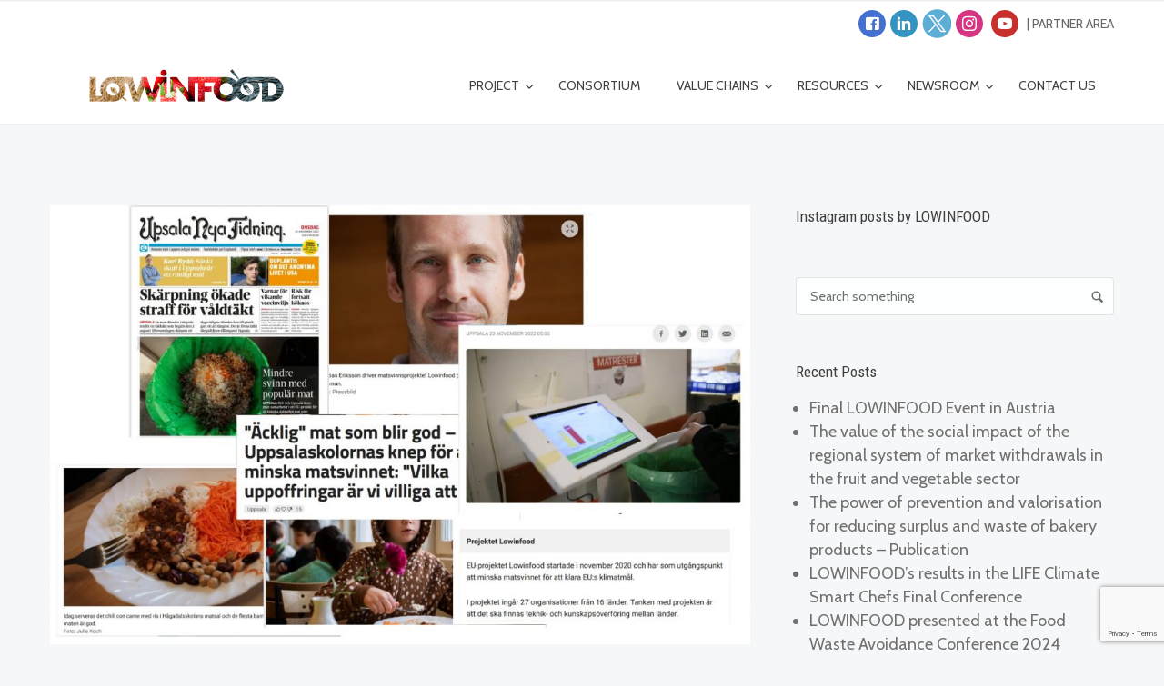

--- FILE ---
content_type: text/html; charset=UTF-8
request_url: https://lowinfood.eu/2022/11/24/lowinfood-gets-the-front-page-of-a-swedish-regional-newspaper/
body_size: 10758
content:

<!doctype html>
<html lang="en-GB">

<head>
	<meta charset="UTF-8">
	<meta name="viewport" content="width=device-width, initial-scale=1.0">
	<link rel="pingback" href="https://lowinfood.eu/xmlrpc.php" />
	<title>LOWINFOOD gets the front page of a Swedish regional newspaper &#8211; LOWINFOOD</title>
<meta name='robots' content='max-image-preview:large' />
<link rel='dns-prefetch' href='//www.google.com' />
<link rel='dns-prefetch' href='//fonts.googleapis.com' />
<link rel='dns-prefetch' href='//s.w.org' />
<link rel="alternate" type="application/rss+xml" title="LOWINFOOD &raquo; Feed" href="https://lowinfood.eu/feed/" />
<link rel="alternate" type="application/rss+xml" title="LOWINFOOD &raquo; Comments Feed" href="https://lowinfood.eu/comments/feed/" />
<link rel="alternate" type="text/calendar" title="LOWINFOOD &raquo; iCal Feed" href="https://lowinfood.eu/events/?ical=1" />
		<script type="text/javascript">
			window._wpemojiSettings = {"baseUrl":"https:\/\/s.w.org\/images\/core\/emoji\/13.1.0\/72x72\/","ext":".png","svgUrl":"https:\/\/s.w.org\/images\/core\/emoji\/13.1.0\/svg\/","svgExt":".svg","source":{"concatemoji":"https:\/\/lowinfood.eu\/wp-includes\/js\/wp-emoji-release.min.js?ver=5.8.3"}};
			!function(e,a,t){var n,r,o,i=a.createElement("canvas"),p=i.getContext&&i.getContext("2d");function s(e,t){var a=String.fromCharCode;p.clearRect(0,0,i.width,i.height),p.fillText(a.apply(this,e),0,0);e=i.toDataURL();return p.clearRect(0,0,i.width,i.height),p.fillText(a.apply(this,t),0,0),e===i.toDataURL()}function c(e){var t=a.createElement("script");t.src=e,t.defer=t.type="text/javascript",a.getElementsByTagName("head")[0].appendChild(t)}for(o=Array("flag","emoji"),t.supports={everything:!0,everythingExceptFlag:!0},r=0;r<o.length;r++)t.supports[o[r]]=function(e){if(!p||!p.fillText)return!1;switch(p.textBaseline="top",p.font="600 32px Arial",e){case"flag":return s([127987,65039,8205,9895,65039],[127987,65039,8203,9895,65039])?!1:!s([55356,56826,55356,56819],[55356,56826,8203,55356,56819])&&!s([55356,57332,56128,56423,56128,56418,56128,56421,56128,56430,56128,56423,56128,56447],[55356,57332,8203,56128,56423,8203,56128,56418,8203,56128,56421,8203,56128,56430,8203,56128,56423,8203,56128,56447]);case"emoji":return!s([10084,65039,8205,55357,56613],[10084,65039,8203,55357,56613])}return!1}(o[r]),t.supports.everything=t.supports.everything&&t.supports[o[r]],"flag"!==o[r]&&(t.supports.everythingExceptFlag=t.supports.everythingExceptFlag&&t.supports[o[r]]);t.supports.everythingExceptFlag=t.supports.everythingExceptFlag&&!t.supports.flag,t.DOMReady=!1,t.readyCallback=function(){t.DOMReady=!0},t.supports.everything||(n=function(){t.readyCallback()},a.addEventListener?(a.addEventListener("DOMContentLoaded",n,!1),e.addEventListener("load",n,!1)):(e.attachEvent("onload",n),a.attachEvent("onreadystatechange",function(){"complete"===a.readyState&&t.readyCallback()})),(n=t.source||{}).concatemoji?c(n.concatemoji):n.wpemoji&&n.twemoji&&(c(n.twemoji),c(n.wpemoji)))}(window,document,window._wpemojiSettings);
		</script>
		<style type="text/css">
img.wp-smiley,
img.emoji {
	display: inline !important;
	border: none !important;
	box-shadow: none !important;
	height: 1em !important;
	width: 1em !important;
	margin: 0 .07em !important;
	vertical-align: -0.1em !important;
	background: none !important;
	padding: 0 !important;
}
</style>
	<link rel='stylesheet' id='tribe-common-skeleton-style-css'  href='https://lowinfood.eu/wp-content/plugins/the-events-calendar/common/src/resources/css/common-skeleton.min.css?ver=4.12.15' type='text/css' media='all' />
<link rel='stylesheet' id='tribe-tooltip-css'  href='https://lowinfood.eu/wp-content/plugins/the-events-calendar/common/src/resources/css/tooltip.min.css?ver=4.12.15' type='text/css' media='all' />
<link rel='stylesheet' id='wp-block-library-css'  href='https://lowinfood.eu/wp-includes/css/dist/block-library/style.min.css?ver=5.8.3' type='text/css' media='all' />
<link rel='stylesheet' id='contact-form-7-css'  href='https://lowinfood.eu/wp-content/plugins/contact-form-7/includes/css/styles.css?ver=5.3.2' type='text/css' media='all' />
<link rel='stylesheet' id='rs-plugin-settings-css'  href='https://lowinfood.eu/wp-content/plugins/revslider/public/assets/css/rs6.css?ver=6.2.22' type='text/css' media='all' />
<style id='rs-plugin-settings-inline-css' type='text/css'>
#rs-demo-id {}
</style>
<link rel='stylesheet' id='ebor-google-font-css'  href='//fonts.googleapis.com/css?family=Rubik%3A300%2C300i%2C400%2C400i%2C500%2C500i%2C700%2C700i&#038;ver=0.1' type='text/css' media='all' />
<link rel='stylesheet' id='bootstrap-css'  href='https://lowinfood.eu/wp-content/themes/creatink/style/css/bootstrap.min.css?ver=0.1' type='text/css' media='all' />
<link rel='stylesheet' id='ebor-icons-css'  href='https://lowinfood.eu/wp-content/themes/creatink/style/type/icons.css?ver=0.1' type='text/css' media='all' />
<link rel='stylesheet' id='ebor-plugins-css'  href='https://lowinfood.eu/wp-content/themes/creatink/style/css/plugins.css?ver=0.1' type='text/css' media='all' />
<link rel='stylesheet' id='ebor-style-css'  href='https://lowinfood.eu/wp-content/themes/csWPLowinfood/style.css?ver=1.0.0' type='text/css' media='all' />
<style id='ebor-style-inline-css' type='text/css'>

				.cat1 { background-color: #70aed2 !important; }
			
			
			.disc:after {
			    background: rgba(76,152,201, 0.7)
			}
			.overlay.color span.bg {
			    background: rgba(76,152,201, 0.8);
			}
			.overlay6.color:after,
			.overlay6.color:before {
			    background: rgba(76,152,201, 0.5);
			}
			.overlay8.color figcaption {
			    background: rgba(76,152,201, 0.8);
			}
			.page-loading .spinner,
			.tp-loader.spinner,
			.lg-outer .lg-item:after,
			.fotorama__wrap--css3 .fotorama__spinner {
			    border-left: 3px solid rgba(76,152,201, .15);
			    border-right: 3px solid rgba(76,152,201, .15);
			    border-bottom: 3px solid rgba(76,152,201, .15);
			    border-top: 3px solid rgba(76,152,201, .8);
			}
			#scrollUp .btn {
			    background: rgba(76,152,201, 0.8);
			}
			#scrollUp .btn:hover,
			#scrollUp .btn:focus,
			#scrollUp .btn:active,
			#scrollUp .btn.active {
			    background: rgba(76,152,201, 1);
			}
			a.hover:hover {
			    border-bottom: 1px solid #4c98c9;
			}
			a {
			    color: #4c98c9;
			}
			a:hover,
			a:focus {
			    text-decoration: none;
			    color: #4c98c9;
			}
			.color-wrapper {
			    background: #4c98c9;
			}
			.navbar .nav > li > a:hover,
			.navbar .nav > li.active > a,
			.navbar .navbar-other a.nav-link:hover {
			    background: none;
			    color: #4c98c9
			}
			.btn-group .dropdown-menu > li > a:hover,
			.btn-group .dropdown-menu > li > a:focus {
			    color: #4c98c9;
			}
			.btn {
			    background: #4c98c9;
			}
			.btn-border {
			    border: 2px solid #4c98c9;
			    background: none;
			    color: #4c98c9;
			}
			.btn:hover,
			.btn:focus,
			.btn:active,
			.btn.active {
			    background: #19aaca;
			}
			.btn-border:hover,
			.btn-border:focus,
			.btn-border:active,
			.btn-border.active {
			    border: 2px solid #4c98c9;
			    background: #4c98c9;
			}
			.fotorama__nav__frame.fotorama__nav__frame--thumb.fotorama__active:before {
			    border: 2px solid #4c98c9;
			}
			.isotope-filter ul li a:hover,
			.isotope-filter ul li a.active {
			    color: #4c98c9;
			}
			.size-picker span.active {
			    background: #4c98c9;
			}
			.post-title a:hover,
			.more:hover,
			.meta a:hover {
			    color: #4c98c9;
			}
			.meta.price {
			    color: #4c98c9;
			}
			.post-nav-wrapper a:hover {
			    color: #4c98c9;
			}
			.sidebox a:hover {
			    color: #4c98c9
			}
			#comments .info h5 a:hover {
			    color: #4c98c9;
			}
			.image-list li a:hover {
			    color: #4c98c9
			}
			.icon-color,
			.text-color,
			.circle .progressbar-text {
			    color: #4c98c9
			}
			.icon-border {
			    border: 3px solid #4c98c9;
			}
			.icon-bg {
			    background: #4c98c9;
			}
			.nav-tabs > li > a:hover,
			.nav-tabs > li > a:hover *,
			.nav-tabs > li.active > a,
			.nav-tabs > li.active > a *,
			.nav-tabs > li.active > a:hover,
			.nav-tabs > li.active > a:focus {
			    color: #4c98c9;
			}
			.nav-tabs-lined.nav-tabs-lined-bottom > li.active > a:after {
			    border-bottom: 1px solid #4c98c9;
			}
			.nav-tabs-lined.nav-tabs-lined-top > li.active > a:after {
			    border-top: 1px solid #4c98c9;
			}
			.panel-group-lined .panel-active .panel-heading .panel-title {
			    border-bottom: 1px solid #4c98c9;
			    color: #4c98c9;
			}
			.panel-group-lined .panel-title > a:active {
			    color: #4c98c9;
			}
			.timeline.dot .timeline-icon:before {
				background: #4c98c9;
			}
			.tooltip-inner {
			    background-color: #4c98c9;
			}
			.tooltip.top .tooltip-arrow,
			.tooltip.top-left .tooltip-arrow,
			.tooltip.top-right .tooltip-arrow {
			    border-top-color: #4c98c9
			}
			.tooltip.right .tooltip-arrow {
			    border-right-color: #4c98c9
			}
			.tooltip.left .tooltip-arrow {
			    border-left-color: #4c98c9
			}
			.tooltip.bottom .tooltip-arrow,
			.tooltip.bottom-left .tooltip-arrow,
			.tooltip.bottom-right .tooltip-arrow {
			    border-bottom-color: #4c98c9
			}
			.pagination ul > li > a:hover,
			.pagination ul > .active > a span {
			    color: #4c98c9
			}
			textarea:focus,
			textarea.form-control:focus,
			input[type="text"]:focus,
			input[type="password"]:focus,
			input[type="datetime"]:focus,
			input[type="datetime-local"]:focus,
			input[type="date"]:focus,
			input[type="month"]:focus,
			input[type="time"]:focus,
			input[type="week"]:focus,
			input[type="number"]:focus,
			input[type="email"]:focus,
			input[type="url"]:focus,
			input[type="search"]:focus,
			input[type="tel"]:focus,
			input[type="color"]:focus,
			.uneditable-input:focus {
			    border-color: #4c98c9
			}
			input[type="radio"]:focus + span,
			input[type="checkbox"]:focus + span,
			input[type="radio"]:active + span,
			input[type="checkbox"]:active + span {
			    border-color: #4c98c9
			}
			input[type="radio"].error + span,
			input[type="checkbox"].error + span {
			    border-color: #4c98c9
			}
			input[type="radio"] + span::after {
			    background-color: #4c98c9;
			    border-color: #4c98c9;
			}
			input[type="radio"]:checked + span,
			input[type="checkbox"]:checked + span {
			    border: 1px solid #4c98c9
			}
			input[type="checkbox"] + span::after {
			    border: 0 solid #4c98c9;
			}
			.bg-default {
			    background: #4c98c9
			}
			.progressbar.border {
				border-color: #4c98c9;
			}
			.progressbar svg path:last-child {
			    stroke: #4c98c9;
			}
			.page-loading .caption {
			    color: #4c98c9;
			}
			.inverse-text.dark-wrapper .pagination:not(.boxed):not(.round) ul > li > a:hover,
			.inverse-text.dark-wrapper .pagination.round-simple ul > li > a:hover,
			.inverse-text a:not(.btn):not([class*="color-s-"]):hover,
			.inverse-text .isotope-filter ul li a:hover,
			.inverse-text .isotope-filter ul li a.active,
			.inverse-text .text-color {
			    color: #4c98c9 !important;
			}
			.inverse-text .post-title a:hover,
			.inverse-text .bg-white .meta a:hover,
			.inverse-text .bg-white a.more:hover,
			.inverse-text .pagination:not(.boxed):not(.round) ul > li > a:hover,
			.inverse-text .pagination.round-simple ul > li > a:hover {
			    color: #4c98c9 !important;
			}
			.inverse-text:not(.navbar):not(.nav-wrapper) textarea:focus,
			.inverse-text:not(.navbar):not(.nav-wrapper) input[type="text"]:focus,
			.inverse-text:not(.navbar):not(.nav-wrapper) input[type="password"]:focus,
			.inverse-text:not(.navbar):not(.nav-wrapper) input[type="datetime"]:focus,
			.inverse-text:not(.navbar):not(.nav-wrapper) input[type="datetime-local"]:focus,
			.inverse-text:not(.navbar):not(.nav-wrapper) input[type="date"]:focus,
			.inverse-text:not(.navbar):not(.nav-wrapper) input[type="month"]:focus,
			.inverse-text:not(.navbar):not(.nav-wrapper) input[type="time"]:focus,
			.inverse-text:not(.navbar):not(.nav-wrapper) input[type="week"]:focus,
			.inverse-text:not(.navbar):not(.nav-wrapper) input[type="number"]:focus,
			.inverse-text:not(.navbar):not(.nav-wrapper) input[type="email"]:focus,
			.inverse-text:not(.navbar):not(.nav-wrapper) input[type="url"]:focus,
			.inverse-text:not(.navbar):not(.nav-wrapper) input[type="search"]:focus,
			.inverse-text:not(.navbar):not(.nav-wrapper) input[type="tel"]:focus,
			.inverse-text:not(.navbar):not(.nav-wrapper) input[type="color"]:focus,
			.inverse-text:not(.navbar):not(.nav-wrapper) .uneditable-input:focus {
			    border-color: #4c98c9;
			}
			.inverse-text:not(.navbar):not(.nav-wrapper) input[type="radio"]:checked + span,
			.inverse-text:not(.navbar):not(.nav-wrapper) input[type="checkbox"]:checked + span {
			    border-color: #4c98c9
			}
			@media (min-width: 992px) {
			    .navbar .navbar-nav > li > a.highlighted {
				    color: #4c98c9
				}
				.inverse-text .navbar-nav > li:not(.active) > a:not(.highlighted):hover,
				.inverse-text .navbar-nav > li > a:hover {
					color: #4c98c9 !important
				}
			}
			footer.image-footer {
				background-image: url();
				padding-bottom: ;				
			}
			body,
			footer a,
			.map-info p,
			.icon p,
			label.custom-select,
			.checkbox label,
			.radio label,
			select,
			textarea,
			textarea.form-control,
			input[type="text"]:not(.qty),
			input[type="password"],
			input[type="datetime"],
			input[type="datetime-local"],
			input[type="date"],
			input[type="month"],
			input[type="time"],
			input[type="week"],
			input[type="number"],
			input[type="email"],
			input[type="url"],
			input[type="search"],
			input[type="tel"],
			input[type="color"],
			.uneditable-input,
			.search-form:before,
			.color-text,
			.inverse-text .bg-white select,
			.inverse-text .bg-white textarea,
			.inverse-text .bg-white textarea.form-control,
			.inverse-text .bg-white input[type="text"]:not(.qty),
			.inverse-text .bg-white input[type="password"],
			.inverse-text .bg-white input[type="datetime"],
			.inverse-text .bg-white input[type="datetime-local"],
			.inverse-text .bg-white input[type="date"],
			.inverse-text .bg-white input[type="month"],
			.inverse-text .bg-white input[type="time"],
			.inverse-text .bg-white input[type="week"],
			.inverse-text .bg-white input[type="number"],
			.inverse-text .bg-white input[type="email"],
			.inverse-text .bg-white input[type="url"],
			.inverse-text .bg-white input[type="search"],
			.inverse-text .bg-white input[type="tel"],
			.inverse-text .bg-white input[type="color"],
			.inverse-text .bg-white .uneditable-input {
			    color: #707070;
			}
			.form-control::-webkit-input-placeholder {
			    color: #707070;
			    font-weight: normal;
			}
			.form-control:-moz-placeholder {
			    color: #707070;
			    font-weight: normal;
			    opacity: 1;
			}
			.form-control::-moz-placeholder {
			    color: #707070;
			    font-weight: normal;
			    opacity: 1;
			}
			.form-control:-ms-input-placeholder {
			    color: #707070;
			    font-weight: normal;
			}
			.inverse-text .bg-white p,
			.inverse-text .bg-white li,
			.inverse-text .panel-group-bg p,
			.inverse-text .bg-white table,
			.inverse-text .popover,
			.inverse-text .bg-white .color-text {
			    color: #707070 !important;
			}
			h1,
			h2,
			h3,
			h4,
			h5,
			h6 {
			    color: #404040;
			}
			.text-muted,
			.meta,
			a.more,
			.meta span:after,
			.meta *,
			.meta.breadcrumbs a,
			.meta.price .quantity,
			.meta.price del {
			    color: #aaaaaa;
			}
			.inverse-text:not(.navbar):not(.nav-wrapper) select {
			    color: #aaaaaa;
			}
			.inverse-text .form-control::-webkit-input-placeholder {
			    color: #aaaaaa;
			}
			.inverse-text .form-control:-moz-placeholder {
			    color: #aaaaaa;
			}
			.inverse-text .form-control::-moz-placeholder {
			    color: #aaaaaa;
			}
			.inverse-text .form-control:-ms-input-placeholder {
			    color: #aaaaaa;
			}
			footer.dark-wrapper a {
				color: #fff;
			}
			.light-wrapper {
			    background: #f6f7f8;
			}
			.dark-wrapper {
			    background: #2b2b2b;
			}
			footer.dark-wrapper,
			.navbar.dark-wrapper,
			.nav-wrapper.dark-wrapper,
			.navbar.narrow:not(.fixed) .nav-wrapper.dark-wrapper .container {
			    background: #272727;
			}
			.sub-footer.dark-wrapper {
			    background: #232323;
			}
		
</style>
<script type='text/javascript' src='https://lowinfood.eu/wp-includes/js/jquery/jquery.min.js?ver=3.6.0' id='jquery-core-js'></script>
<script type='text/javascript' src='https://lowinfood.eu/wp-includes/js/jquery/jquery-migrate.min.js?ver=3.3.2' id='jquery-migrate-js'></script>
<script type='text/javascript' src='https://lowinfood.eu/wp-content/plugins/revslider/public/assets/js/rbtools.min.js?ver=6.2.22' id='tp-tools-js'></script>
<script type='text/javascript' src='https://lowinfood.eu/wp-content/plugins/revslider/public/assets/js/rs6.min.js?ver=6.2.22' id='revmin-js'></script>
<link rel="https://api.w.org/" href="https://lowinfood.eu/wp-json/" /><link rel="alternate" type="application/json" href="https://lowinfood.eu/wp-json/wp/v2/posts/1572" /><link rel="EditURI" type="application/rsd+xml" title="RSD" href="https://lowinfood.eu/xmlrpc.php?rsd" />
<link rel="wlwmanifest" type="application/wlwmanifest+xml" href="https://lowinfood.eu/wp-includes/wlwmanifest.xml" /> 
<link rel="canonical" href="https://lowinfood.eu/2022/11/24/lowinfood-gets-the-front-page-of-a-swedish-regional-newspaper/" />
<link rel='shortlink' href='https://lowinfood.eu/?p=1572' />
<link rel="alternate" type="application/json+oembed" href="https://lowinfood.eu/wp-json/oembed/1.0/embed?url=https%3A%2F%2Flowinfood.eu%2F2022%2F11%2F24%2Flowinfood-gets-the-front-page-of-a-swedish-regional-newspaper%2F" />

		<!-- GA Google Analytics @ https://m0n.co/ga -->
		<script async src="https://www.googletagmanager.com/gtag/js?id=G-TW0WBXE7YV"></script>
		<script>
			window.dataLayer = window.dataLayer || [];
			function gtag(){dataLayer.push(arguments);}
			gtag('js', new Date());
			gtag('config', 'G-TW0WBXE7YV');
		</script>

	<meta name="tec-api-version" content="v1"><meta name="tec-api-origin" content="https://lowinfood.eu"><link rel="https://theeventscalendar.com/" href="https://lowinfood.eu/wp-json/tribe/events/v1/" /><style type="text/css">.recentcomments a{display:inline !important;padding:0 !important;margin:0 !important;}</style><meta name="generator" content="Powered by WPBakery Page Builder - drag and drop page builder for WordPress."/>
<meta name="generator" content="Powered by Slider Revolution 6.2.22 - responsive, Mobile-Friendly Slider Plugin for WordPress with comfortable drag and drop interface." />
<link rel="icon" href="https://lowinfood.eu/wp-content/uploads/2020/11/cropped-favicon_lf-32x32.png" sizes="32x32" />
<link rel="icon" href="https://lowinfood.eu/wp-content/uploads/2020/11/cropped-favicon_lf-192x192.png" sizes="192x192" />
<link rel="apple-touch-icon" href="https://lowinfood.eu/wp-content/uploads/2020/11/cropped-favicon_lf-180x180.png" />
<meta name="msapplication-TileImage" content="https://lowinfood.eu/wp-content/uploads/2020/11/cropped-favicon_lf-270x270.png" />
<script type="text/javascript">function setREVStartSize(e){
			//window.requestAnimationFrame(function() {				 
				window.RSIW = window.RSIW===undefined ? window.innerWidth : window.RSIW;	
				window.RSIH = window.RSIH===undefined ? window.innerHeight : window.RSIH;	
				try {								
					var pw = document.getElementById(e.c).parentNode.offsetWidth,
						newh;
					pw = pw===0 || isNaN(pw) ? window.RSIW : pw;
					e.tabw = e.tabw===undefined ? 0 : parseInt(e.tabw);
					e.thumbw = e.thumbw===undefined ? 0 : parseInt(e.thumbw);
					e.tabh = e.tabh===undefined ? 0 : parseInt(e.tabh);
					e.thumbh = e.thumbh===undefined ? 0 : parseInt(e.thumbh);
					e.tabhide = e.tabhide===undefined ? 0 : parseInt(e.tabhide);
					e.thumbhide = e.thumbhide===undefined ? 0 : parseInt(e.thumbhide);
					e.mh = e.mh===undefined || e.mh=="" || e.mh==="auto" ? 0 : parseInt(e.mh,0);		
					if(e.layout==="fullscreen" || e.l==="fullscreen") 						
						newh = Math.max(e.mh,window.RSIH);					
					else{					
						e.gw = Array.isArray(e.gw) ? e.gw : [e.gw];
						for (var i in e.rl) if (e.gw[i]===undefined || e.gw[i]===0) e.gw[i] = e.gw[i-1];					
						e.gh = e.el===undefined || e.el==="" || (Array.isArray(e.el) && e.el.length==0)? e.gh : e.el;
						e.gh = Array.isArray(e.gh) ? e.gh : [e.gh];
						for (var i in e.rl) if (e.gh[i]===undefined || e.gh[i]===0) e.gh[i] = e.gh[i-1];
											
						var nl = new Array(e.rl.length),
							ix = 0,						
							sl;					
						e.tabw = e.tabhide>=pw ? 0 : e.tabw;
						e.thumbw = e.thumbhide>=pw ? 0 : e.thumbw;
						e.tabh = e.tabhide>=pw ? 0 : e.tabh;
						e.thumbh = e.thumbhide>=pw ? 0 : e.thumbh;					
						for (var i in e.rl) nl[i] = e.rl[i]<window.RSIW ? 0 : e.rl[i];
						sl = nl[0];									
						for (var i in nl) if (sl>nl[i] && nl[i]>0) { sl = nl[i]; ix=i;}															
						var m = pw>(e.gw[ix]+e.tabw+e.thumbw) ? 1 : (pw-(e.tabw+e.thumbw)) / (e.gw[ix]);					
						newh =  (e.gh[ix] * m) + (e.tabh + e.thumbh);
					}				
					if(window.rs_init_css===undefined) window.rs_init_css = document.head.appendChild(document.createElement("style"));					
					document.getElementById(e.c).height = newh+"px";
					window.rs_init_css.innerHTML += "#"+e.c+"_wrapper { height: "+newh+"px }";				
				} catch(e){
					console.log("Failure at Presize of Slider:" + e)
				}					   
			//});
		  };</script>
<noscript><style> .wpb_animate_when_almost_visible { opacity: 1; }</style></noscript></head>

<body class="post-template-default single single-post postid-1572 single-format-standard tribe-no-js wpb-js-composer js-comp-ver-6.4.1 vc_responsive">

<div class="content-wrapper">

<nav class="navbar">
	
	<div class="top-bar">
	<div class="container flex-it">
		<div class="align-right text-right">
			<ul class="social social-bg social-s">
				<li>
					<a href="https://www.facebook.com/lowinfood" target="_blank">
						<i class="et-facebook"></i>
					</a>
				</li><li>
					<a href="https://www.linkedin.com/company/lowinfood/" target="_blank">
						<i class="et-linkedin"></i>
					</a>
				</li><li>
					<a href="https://twitter.com/lowinfood" target="_blank">
						<img src="/wp-content/themes/csWPLowinfood/images/social/twitter-x-32x32.png" />
					</a>
				</li><li>
					<a href="https://www.instagram.com/lowinfood" target="_blank">
						<i class="et-instagram"></i>
					</a>
				</li>
				<li>
				    <a href="https://www.youtube.com/channel/UCDkaTvCQCinuOQKo_blozRQ" target="_blank">
					<i class="et-youtube"></i>
				    </a>
				</li>
				<li class="intranet"><a href="http://narten.unitus.it:9191/login"> | PARTNER AREA</a></li>
			</ul>
			
		</div><!--/.align-right -->
		
	</div><!--/.container -->
</div><!--/.top-bar -->
	
	<div class="container">
		<div class="flex-it">
		
			<div class="navbar-header">
				
<div class="navbar-brand">
		<a href="https://lowinfood.eu/">		
		<img 
			src="#" 
			srcset="https://lowinfood.eu/wp-content/uploads/2020/11/lowinfoodCOLOR_small.png 1x, https://lowinfood.eu/wp-content/uploads/2020/11/lowinfoodCOLOR_medium.png 2x" 
			alt="LOWINFOOD" 
		/>		
	</a>
	</div><div class="nav-bars-wrapper">
	<div class="nav-bars-inner">
		<div class="nav-bars" data-toggle="collapse" data-target=".navbar-collapse">
			<span></span>
		</div>
	</div><!-- /.nav-bars-inner -->
</div><!-- /.nav-bars-wrapper --><div class="navbar-other">
	<ul class="nav">
		
	</ul>
</div><!-- /.navbar-other -->			</div><!-- /.nav-header -->
			
			<div class="navbar-collapse collapse">
	<ul class="nav navbar-nav"><li id="menu-item-40" class="menu-item menu-item-type-post_type menu-item-object-page menu-item-has-children menu-item-40 dropdown"><a class="dropdown-toggle js-activated" href="https://lowinfood.eu/project/" data-toggle="dropdown">Project <span class="caret"></span></a>
<ul role="menu" class=" dropdown-menu">
	<li id="menu-item-57" class="menu-item menu-item-type-post_type menu-item-object-page menu-item-57"><a href="https://lowinfood.eu/project/background/">Background</a></li>
	<li id="menu-item-56" class="menu-item menu-item-type-post_type menu-item-object-page menu-item-56"><a href="https://lowinfood.eu/project/approach/">Approach</a></li>
	<li id="menu-item-55" class="menu-item menu-item-type-post_type menu-item-object-page menu-item-55"><a href="https://lowinfood.eu/project/work-packages/">Work packages</a></li>
	<li id="menu-item-1527" class="menu-item menu-item-type-post_type menu-item-object-page menu-item-1527"><a href="https://lowinfood.eu/project/results/">Results</a></li>
	<li id="menu-item-837" class="menu-item menu-item-type-post_type menu-item-object-page menu-item-837"><a href="https://lowinfood.eu/partnership/">Partnership</a></li>
</ul>
</li>
<li id="menu-item-36" class="menu-item menu-item-type-post_type menu-item-object-page menu-item-36"><a href="https://lowinfood.eu/consortium/">Consortium</a></li>
<li id="menu-item-42" class="menu-item menu-item-type-post_type menu-item-object-page menu-item-has-children menu-item-42 dropdown"><a class="dropdown-toggle js-activated" href="https://lowinfood.eu/value-chains/" data-toggle="dropdown">Value chains <span class="caret"></span></a>
<ul role="menu" class=" dropdown-menu">
	<li id="menu-item-144" class="menu-item menu-item-type-post_type menu-item-object-page menu-item-144"><a href="https://lowinfood.eu/value-chains/fruits-vegetables/">Fruit &#038; Vegetables</a></li>
	<li id="menu-item-143" class="menu-item menu-item-type-post_type menu-item-object-page menu-item-143"><a href="https://lowinfood.eu/value-chains/bakery/">Bakery</a></li>
	<li id="menu-item-142" class="menu-item menu-item-type-post_type menu-item-object-page menu-item-142"><a href="https://lowinfood.eu/value-chains/fish/">Fish</a></li>
	<li id="menu-item-1871" class="menu-item menu-item-type-post_type menu-item-object-page menu-item-1871"><a href="https://lowinfood.eu/value-chains/food-service-consumption/">Food Service Consumption</a></li>
	<li id="menu-item-1870" class="menu-item menu-item-type-post_type menu-item-object-page menu-item-1870"><a href="https://lowinfood.eu/value-chains/household-consumption/">Household Consumption</a></li>
</ul>
</li>
<li id="menu-item-2034" class="menu-item menu-item-type-custom menu-item-object-custom menu-item-has-children menu-item-2034 dropdown"><a class="dropdown-toggle js-activated" data-toggle="dropdown">Resources <span class="caret"></span></a>
<ul role="menu" class=" dropdown-menu">
	<li id="menu-item-140" class="menu-item menu-item-type-post_type menu-item-object-page menu-item-140"><a href="https://lowinfood.eu/resources/videos/">Videos</a></li>
	<li id="menu-item-139" class="menu-item menu-item-type-post_type menu-item-object-page menu-item-139"><a href="https://lowinfood.eu/resources/flyers/">Flyers</a></li>
</ul>
</li>
<li id="menu-item-2033" class="menu-item menu-item-type-custom menu-item-object-custom menu-item-has-children menu-item-2033 dropdown"><a class="dropdown-toggle js-activated" data-toggle="dropdown">Newsroom <span class="caret"></span></a>
<ul role="menu" class=" dropdown-menu">
	<li id="menu-item-688" class="menu-item menu-item-type-post_type menu-item-object-page menu-item-688"><a href="https://lowinfood.eu/news/">News</a></li>
	<li id="menu-item-868" class="menu-item menu-item-type-custom menu-item-object-custom menu-item-868"><a href="https://lowinfood.eu/events">Events</a></li>
	<li id="menu-item-843" class="menu-item menu-item-type-post_type menu-item-object-page menu-item-843"><a href="https://lowinfood.eu/newsroom/newsletters/">Newsletters</a></li>
</ul>
</li>
<li id="menu-item-37" class="menu-item menu-item-type-post_type menu-item-object-page menu-item-37"><a href="https://lowinfood.eu/contact/">Contact us</a></li>
</ul></div><!--/.nav-collapse --><div class="navbar-other">
	<ul class="nav">
		
	</ul>
</div><!-- /.navbar-other -->		
		</div><!--/.flex-it --> 
	</div><!--/.container --> 
	
</nav><!--/.navbar --><div class="wrapper light-wrapper">
<div class="container inner">  
	<div class="row">
		<div class="col-sm-8">
	<div class="blog classic-view single">
	
		<div class="post">
		
				
	<figure>
		<img width="1024" height="642" src="https://lowinfood.eu/wp-content/uploads/2022/11/Contentcollage-1024x642.jpg" class="attachment-large size-large wp-post-image" alt="" loading="lazy" srcset="https://lowinfood.eu/wp-content/uploads/2022/11/Contentcollage-1024x642.jpg 1024w, https://lowinfood.eu/wp-content/uploads/2022/11/Contentcollage-300x188.jpg 300w, https://lowinfood.eu/wp-content/uploads/2022/11/Contentcollage-768x481.jpg 768w, https://lowinfood.eu/wp-content/uploads/2022/11/Contentcollage.jpg 1493w" sizes="(max-width: 1024px) 100vw, 1024px" />	</figure>

<span class="category">
	<a href="https://lowinfood.eu/category/uncategorised/" class="label bg-red cat1">Uncategorised</a></span>			
			<div class="post-content">
				<h1 class="post-title">LOWINFOOD gets the front page of a Swedish regional newspaper</h1><div class="meta">
	
		
	<span class="date">
		24 November 2022	</span>
	
	<span class="author">By		<a href="https://lowinfood.eu/author/olakar/" title="Posts by Oihane Lakar" rel="author">Oihane Lakar</a>	</span>
	
		
</div>
<p>Upsala Nya Tidning, a regional daily newspaper published in Uppsala (Sweden), published a cover story on LOWINFOOD on 23 November.</p>



<p>This newspaper broadcasted a <a rel="noreferrer noopener" href="https://unt.se/bli-prenumerant/artikel/l7v957wl/unt-bf_3m3kr_e" target="_blank">report </a>about a visit journalists did to a primary school in Uppsala, where they saw the work being carried out against food loss and waste in collaboration with LOWINFOOD partner <a href="https://lowinfood.eu/consortium/sveriges-lantbruksuniversitet/">SLU</a>. Specifically, they are testing and demonstrating two innovations: <a rel="noreferrer noopener" href="https://youtu.be/WmKplGR3zsg" target="_blank">Matomatic </a>and the <a rel="noreferrer noopener" href="https://youtu.be/EYGC7euG9ps" target="_blank">educational concept</a>.</p>



<p>The report includes statements both of pupils at the school and LOWINFOOD partner Mattias Eriksson (SLU).</p>



<p>They have also shared a short video of the visit on their Instagram account. <a href="https://www.instagram.com/reel/ClSvD8RjQZk/?utm_source=ig_web_copy_link" target="_blank" rel="noreferrer noopener">Have a look</a>!</p>
<div class="clearfix"></div>				
				<div class="tags"></div>
				<div class="space30"></div>
				
				<a href="#" class="btn btn-rounded btn-icon btn-icon-left share-facebook goodshare" data-type="fb">
	<i class="et-facebook"></i>
	Share on Facebook</a>

<a href="#" class="btn btn-rounded  btn-icon btn-icon-left share-twitter goodshare" data-type="tw">
	<i class="et-twitter"></i>
	Share on Twitter</a>

<a href="#" class="btn btn-rounded  btn-icon btn-icon-left share-pinterest goodshare" data-type="pt">
	<i class="et-pinterest"></i>
	Share on Pinterest</a>
			</div><!-- /.post-content --> 
		
		</div><!-- /.post -->
		
		
<hr />

<div class="post-nav-wrapper">
	
			<div class="post-nav prev">
			<div class="meta">
				<i class="et-chevron-small-left"></i>
				Previous Article			</div>
			<h4>
				<a href="https://lowinfood.eu/2022/11/17/lowinfood-an-observer-at-the-north-east-scotland-fisheries-development-partnership-meeting/">LOWINFOOD, an observer at the North East Scotland Fisheries Development Partnership meeting</a>
			</h4>
		</div>
		
			<div class="post-nav next">
			<div class="meta">
				Next Article				<i class="et-chevron-small-right"></i>
			</div>
			<h4>
				<a href="https://lowinfood.eu/2022/12/07/lowinfoods-contribution-to-agriculture-in-real-life/">LOWINFOOD&#039;s contribution to agriculture in real life</a>
			</h4>
		</div>
		
</div><!-- /.post-nav -->	
	</div><!-- /.blog --> 
</div><!--/column -->

	<aside class="col-sm-4 sidebar">
		<div id="malefic-instagram-widget-2" class="widget widget_malefic-instagram-widget sidebox"><h5 class="widget-title">Instagram posts by LOWINFOOD</h5>
				<div class="tiles tiles-s instagram"><div id="instafeed-widget" class="items row row-offset-0"></div></div><!--/.tiles -->
				<script type="text/javascript">
					jQuery(window).load(function($) {
						var instagramFeed2 = new Instafeed({
						    target: 'instafeed-widget',
						    get: 'user',
						    limit: 6,
						    userId: ,
						    accessToken: '',
						    resolution: 'thumbnail',
						    template: '<div class="item col-xs-4 col-sm-6 col-md-4"><figure class="overlay icon-overlay instagram"><a href="{{link}}" target="_blank"><img src="{{image}}" /></a></figure></div>',
						    after: function() {
						        jQuery('#instafeed-widget figure.overlay a').prepend('<span class="over"><span></span></span>');
						    },
						    success: function(response){
						    	response.data.forEach(function(e){
						    		e.images.thumbnail = {
						    			url: e.images.thumbnail.url.replace('150x150', '600x600'),
						    			width: 600,
						    			height: 600
						    		};
						    	});
						    }
						});
						jQuery('#instafeed-widget').each(function() {
						    instagramFeed2.run();
						});
					});
				</script>
			</div><div id="search-2" class="widget widget_search sidebox"><form class="search-form" method="get" id="searchform" action="https://lowinfood.eu/">
	<div class="form-group mb-0">
		<input type="text" name="s" class="form-control" placeholder="Search something" />
	</div><!-- /.form-group -->
</form><!-- /.search-form --></div>
		<div id="recent-posts-2" class="widget widget_recent_entries sidebox">
		<h5 class="widget-title">Recent Posts</h5>
		<ul>
											<li>
					<a href="https://lowinfood.eu/2025/02/28/final-lowinfood-event-in-austria/">Final LOWINFOOD Event in Austria</a>
									</li>
											<li>
					<a href="https://lowinfood.eu/2025/02/27/the-value-of-the-social-impact-of-the-regional-system-of-market-withdrawals-in-the-fruit-and-vegetable-sector/">The value of the social impact of the regional system of market withdrawals in the fruit and vegetable sector</a>
									</li>
											<li>
					<a href="https://lowinfood.eu/2025/02/04/the-power-of-prevention-and-valorisation-for-reducing-surplus-and-waste-of-bakery-products-publication/">The power of prevention and valorisation for reducing surplus and waste of bakery products &#8211; Publication</a>
									</li>
											<li>
					<a href="https://lowinfood.eu/2024/12/11/lowinfoods-results-in-the-life-climate-smart-chefs-final-conference/">LOWINFOOD&#8217;s results in the LIFE Climate Smart Chefs Final Conference</a>
									</li>
											<li>
					<a href="https://lowinfood.eu/2024/11/13/lowinfood-presented-at-the-food-waste-avoidance-conference-2024/">LOWINFOOD presented at the Food Waste Avoidance Conference 2024</a>
									</li>
					</ul>

		</div><div id="recent-comments-2" class="widget widget_recent_comments sidebox"><h5 class="widget-title">Recent Comments</h5><ul id="recentcomments"></ul></div>	</aside>
	</div><!--/.row --> 
  
</div><!-- /.container --> 
</div><!-- /.light-wrapper --> </div><!-- /.content-wrapper -->

<footer>
	<div class="sub-footer dark-wrapper inverse-text">
		<div class="container inner">
		
			<div class="cell text-left">
				<div class="row">
<div class="col-sm-1">
<div id="media_image-2" class="widget widget_media_image"><img width="300" height="194" src="https://foodland-africa.eu/wp-content/uploads/2020/09/europe-emblem-1-300x194.png" class="image wp-image-476  attachment-medium size-medium" alt="" loading="lazy" style="max-width: 100%;height: auto"></div>
</div>
<div class="col-sm-11">
<div id="text-3" class="widget widget_text">
<div class="textwidget">
<p>This project has received funding from the European Union’s Horizon 2020 research and innovation programme under grant agreement No 101000439</p>
</div></div>
</div>
<div class="clear"></div>
</p></div>
			</div><!-- /.cell -->
			
			<div class="cell text-right">
				<ul class="social social-bg social-s">
	</ul>			</div><!-- /.cell --> 
			
		</div><!-- /.container --> 
	</div><!-- /.sub-footer --> 
</footer>		<script>
		( function ( body ) {
			'use strict';
			body.className = body.className.replace( /\btribe-no-js\b/, 'tribe-js' );
		} )( document.body );
		</script>
		<script> /* <![CDATA[ */var tribe_l10n_datatables = {"aria":{"sort_ascending":": activate to sort column ascending","sort_descending":": activate to sort column descending"},"length_menu":"Show _MENU_ entries","empty_table":"No data available in table","info":"Showing _START_ to _END_ of _TOTAL_ entries","info_empty":"Showing 0 to 0 of 0 entries","info_filtered":"(filtered from _MAX_ total entries)","zero_records":"No matching records found","search":"Search:","all_selected_text":"All items on this page were selected. ","select_all_link":"Select all pages","clear_selection":"Clear Selection.","pagination":{"all":"All","next":"Next","previous":"Previous"},"select":{"rows":{"0":"","_":": Selected %d rows","1":": Selected 1 row"}},"datepicker":{"dayNames":["Sunday","Monday","Tuesday","Wednesday","Thursday","Friday","Saturday"],"dayNamesShort":["Sun","Mon","Tue","Wed","Thu","Fri","Sat"],"dayNamesMin":["S","M","T","W","T","F","S"],"monthNames":["January","February","March","April","May","June","July","August","September","October","November","December"],"monthNamesShort":["January","February","March","April","May","June","July","August","September","October","November","December"],"monthNamesMin":["Jan","Feb","Mar","Apr","May","Jun","Jul","Aug","Sep","Oct","Nov","Dec"],"nextText":"Next","prevText":"Prev","currentText":"Today","closeText":"Done","today":"Today","clear":"Clear"}};/* ]]> */ </script><script type='text/javascript' id='contact-form-7-js-extra'>
/* <![CDATA[ */
var wpcf7 = {"apiSettings":{"root":"https:\/\/lowinfood.eu\/wp-json\/contact-form-7\/v1","namespace":"contact-form-7\/v1"}};
/* ]]> */
</script>
<script type='text/javascript' src='https://lowinfood.eu/wp-content/plugins/contact-form-7/includes/js/scripts.js?ver=5.3.2' id='contact-form-7-js'></script>
<script type='text/javascript' src='https://www.google.com/recaptcha/api.js?render=6LeTCO4ZAAAAAHVRuqg3jaO3qqJD9WkIQxVtBNno&#038;ver=3.0' id='google-recaptcha-js'></script>
<script type='text/javascript' id='wpcf7-recaptcha-js-extra'>
/* <![CDATA[ */
var wpcf7_recaptcha = {"sitekey":"6LeTCO4ZAAAAAHVRuqg3jaO3qqJD9WkIQxVtBNno","actions":{"homepage":"homepage","contactform":"contactform"}};
/* ]]> */
</script>
<script type='text/javascript' src='https://lowinfood.eu/wp-content/plugins/contact-form-7/modules/recaptcha/script.js?ver=5.3.2' id='wpcf7-recaptcha-js'></script>
<script type='text/javascript' src='https://lowinfood.eu/wp-content/themes/creatink/style/js/bootstrap.min.js?ver=0.1' id='bootstrap-js'></script>
<script type='text/javascript' src='https://lowinfood.eu/wp-content/themes/creatink/style/js/aos.js?ver=0.1' id='ebor-aos-js'></script>
<script type='text/javascript' src='https://lowinfood.eu/wp-content/themes/creatink/style/js/circleinfo.js?ver=0.1' id='ebor-circleinfo-js'></script>
<script type='text/javascript' src='https://lowinfood.eu/wp-content/themes/creatink/style/js/cocoen.js?ver=0.1' id='ebor-cocoen-js'></script>
<script type='text/javascript' src='https://lowinfood.eu/wp-content/themes/creatink/style/js/collage.js?ver=0.1' id='ebor-collage-js'></script>
<script type='text/javascript' src='https://lowinfood.eu/wp-content/themes/creatink/style/js/countdown.js?ver=0.1' id='ebor-countdown-js'></script>
<script type='text/javascript' src='https://lowinfood.eu/wp-content/themes/creatink/style/js/counterup.js?ver=0.1' id='ebor-counterup-js'></script>
<script type='text/javascript' src='https://lowinfood.eu/wp-content/themes/creatink/style/js/easing.js?ver=0.1' id='ebor-easing-js'></script>
<script type='text/javascript' src='https://lowinfood.eu/wp-content/themes/creatink/style/js/flickr.js?ver=0.1' id='ebor-flickr-js'></script>
<script type='text/javascript' src='https://lowinfood.eu/wp-content/themes/creatink/style/js/fotorama.js?ver=0.1' id='ebor-fotorama-js'></script>
<script type='text/javascript' src='https://lowinfood.eu/wp-content/themes/creatink/style/js/goodshare.js?ver=0.1' id='ebor-goodshare-js'></script>
<script type='text/javascript' src='https://lowinfood.eu/wp-content/themes/creatink/style/js/gtt.js?ver=0.1' id='ebor-gtt-js'></script>
<script type='text/javascript' src='https://lowinfood.eu/wp-includes/js/imagesloaded.min.js?ver=4.1.4' id='imagesloaded-js'></script>
<script type='text/javascript' src='https://lowinfood.eu/wp-content/themes/creatink/style/js/instafeed.js?ver=0.1' id='ebor-instafeed-js'></script>
<script type='text/javascript' src='https://lowinfood.eu/wp-content/plugins/js_composer/assets/lib/bower/isotope/dist/isotope.pkgd.min.js?ver=6.4.1' id='isotope-js'></script>
<script type='text/javascript' src='https://lowinfood.eu/wp-content/themes/creatink/style/js/jribbble.js?ver=0.1' id='ebor-jribbble-js'></script>
<script type='text/javascript' src='https://lowinfood.eu/wp-content/themes/creatink/style/js/lightgallery.js?ver=0.1' id='ebor-lightgallery-js'></script>
<script type='text/javascript' src='https://lowinfood.eu/wp-content/themes/creatink/style/js/mousewheel.js?ver=0.1' id='ebor-mousewheel-js'></script>
<script type='text/javascript' src='https://lowinfood.eu/wp-content/themes/creatink/style/js/picturefill.js?ver=0.1' id='ebor-picturefill-js'></script>
<script type='text/javascript' src='https://lowinfood.eu/wp-content/themes/creatink/style/js/plyr.js?ver=0.1' id='ebor-plyr-js'></script>
<script type='text/javascript' src='https://lowinfood.eu/wp-content/themes/creatink/style/js/prettify.js?ver=0.1' id='ebor-prettify-js'></script>
<script type='text/javascript' src='https://lowinfood.eu/wp-content/themes/creatink/style/js/progressbar.js?ver=0.1' id='ebor-progressbar-js'></script>
<script type='text/javascript' src='https://lowinfood.eu/wp-content/themes/creatink/style/js/slick.js?ver=0.1' id='ebor-slick-js'></script>
<script type='text/javascript' src='https://lowinfood.eu/wp-content/themes/creatink/style/js/smartmenus.js?ver=0.1' id='ebor-smartmenus-js'></script>
<script type='text/javascript' src='https://lowinfood.eu/wp-content/themes/creatink/style/js/stickyheader.js?ver=0.1' id='ebor-stickyheader-js'></script>
<script type='text/javascript' src='https://lowinfood.eu/wp-content/themes/creatink/style/js/typer.js?ver=0.1' id='ebor-typer-js'></script>
<script type='text/javascript' src='https://lowinfood.eu/wp-content/themes/creatink/style/js/waypoints.js?ver=0.1' id='ebor-waypoints-js'></script>
<script type='text/javascript' id='ebor-scripts-js-extra'>
/* <![CDATA[ */
var creatink_data = {"overlay_style":"overlay overlay1"};
/* ]]> */
</script>
<script type='text/javascript' src='https://lowinfood.eu/wp-content/themes/creatink/style/js/scripts.js?ver=0.1' id='ebor-scripts-js'></script>
<script type='text/javascript' src='https://lowinfood.eu/wp-includes/js/wp-embed.min.js?ver=5.8.3' id='wp-embed-js'></script>
</body>
</html>

--- FILE ---
content_type: text/html; charset=utf-8
request_url: https://www.google.com/recaptcha/api2/anchor?ar=1&k=6LeTCO4ZAAAAAHVRuqg3jaO3qqJD9WkIQxVtBNno&co=aHR0cHM6Ly9sb3dpbmZvb2QuZXU6NDQz&hl=en&v=N67nZn4AqZkNcbeMu4prBgzg&size=invisible&anchor-ms=20000&execute-ms=30000&cb=lzy4yvyi14ve
body_size: 48707
content:
<!DOCTYPE HTML><html dir="ltr" lang="en"><head><meta http-equiv="Content-Type" content="text/html; charset=UTF-8">
<meta http-equiv="X-UA-Compatible" content="IE=edge">
<title>reCAPTCHA</title>
<style type="text/css">
/* cyrillic-ext */
@font-face {
  font-family: 'Roboto';
  font-style: normal;
  font-weight: 400;
  font-stretch: 100%;
  src: url(//fonts.gstatic.com/s/roboto/v48/KFO7CnqEu92Fr1ME7kSn66aGLdTylUAMa3GUBHMdazTgWw.woff2) format('woff2');
  unicode-range: U+0460-052F, U+1C80-1C8A, U+20B4, U+2DE0-2DFF, U+A640-A69F, U+FE2E-FE2F;
}
/* cyrillic */
@font-face {
  font-family: 'Roboto';
  font-style: normal;
  font-weight: 400;
  font-stretch: 100%;
  src: url(//fonts.gstatic.com/s/roboto/v48/KFO7CnqEu92Fr1ME7kSn66aGLdTylUAMa3iUBHMdazTgWw.woff2) format('woff2');
  unicode-range: U+0301, U+0400-045F, U+0490-0491, U+04B0-04B1, U+2116;
}
/* greek-ext */
@font-face {
  font-family: 'Roboto';
  font-style: normal;
  font-weight: 400;
  font-stretch: 100%;
  src: url(//fonts.gstatic.com/s/roboto/v48/KFO7CnqEu92Fr1ME7kSn66aGLdTylUAMa3CUBHMdazTgWw.woff2) format('woff2');
  unicode-range: U+1F00-1FFF;
}
/* greek */
@font-face {
  font-family: 'Roboto';
  font-style: normal;
  font-weight: 400;
  font-stretch: 100%;
  src: url(//fonts.gstatic.com/s/roboto/v48/KFO7CnqEu92Fr1ME7kSn66aGLdTylUAMa3-UBHMdazTgWw.woff2) format('woff2');
  unicode-range: U+0370-0377, U+037A-037F, U+0384-038A, U+038C, U+038E-03A1, U+03A3-03FF;
}
/* math */
@font-face {
  font-family: 'Roboto';
  font-style: normal;
  font-weight: 400;
  font-stretch: 100%;
  src: url(//fonts.gstatic.com/s/roboto/v48/KFO7CnqEu92Fr1ME7kSn66aGLdTylUAMawCUBHMdazTgWw.woff2) format('woff2');
  unicode-range: U+0302-0303, U+0305, U+0307-0308, U+0310, U+0312, U+0315, U+031A, U+0326-0327, U+032C, U+032F-0330, U+0332-0333, U+0338, U+033A, U+0346, U+034D, U+0391-03A1, U+03A3-03A9, U+03B1-03C9, U+03D1, U+03D5-03D6, U+03F0-03F1, U+03F4-03F5, U+2016-2017, U+2034-2038, U+203C, U+2040, U+2043, U+2047, U+2050, U+2057, U+205F, U+2070-2071, U+2074-208E, U+2090-209C, U+20D0-20DC, U+20E1, U+20E5-20EF, U+2100-2112, U+2114-2115, U+2117-2121, U+2123-214F, U+2190, U+2192, U+2194-21AE, U+21B0-21E5, U+21F1-21F2, U+21F4-2211, U+2213-2214, U+2216-22FF, U+2308-230B, U+2310, U+2319, U+231C-2321, U+2336-237A, U+237C, U+2395, U+239B-23B7, U+23D0, U+23DC-23E1, U+2474-2475, U+25AF, U+25B3, U+25B7, U+25BD, U+25C1, U+25CA, U+25CC, U+25FB, U+266D-266F, U+27C0-27FF, U+2900-2AFF, U+2B0E-2B11, U+2B30-2B4C, U+2BFE, U+3030, U+FF5B, U+FF5D, U+1D400-1D7FF, U+1EE00-1EEFF;
}
/* symbols */
@font-face {
  font-family: 'Roboto';
  font-style: normal;
  font-weight: 400;
  font-stretch: 100%;
  src: url(//fonts.gstatic.com/s/roboto/v48/KFO7CnqEu92Fr1ME7kSn66aGLdTylUAMaxKUBHMdazTgWw.woff2) format('woff2');
  unicode-range: U+0001-000C, U+000E-001F, U+007F-009F, U+20DD-20E0, U+20E2-20E4, U+2150-218F, U+2190, U+2192, U+2194-2199, U+21AF, U+21E6-21F0, U+21F3, U+2218-2219, U+2299, U+22C4-22C6, U+2300-243F, U+2440-244A, U+2460-24FF, U+25A0-27BF, U+2800-28FF, U+2921-2922, U+2981, U+29BF, U+29EB, U+2B00-2BFF, U+4DC0-4DFF, U+FFF9-FFFB, U+10140-1018E, U+10190-1019C, U+101A0, U+101D0-101FD, U+102E0-102FB, U+10E60-10E7E, U+1D2C0-1D2D3, U+1D2E0-1D37F, U+1F000-1F0FF, U+1F100-1F1AD, U+1F1E6-1F1FF, U+1F30D-1F30F, U+1F315, U+1F31C, U+1F31E, U+1F320-1F32C, U+1F336, U+1F378, U+1F37D, U+1F382, U+1F393-1F39F, U+1F3A7-1F3A8, U+1F3AC-1F3AF, U+1F3C2, U+1F3C4-1F3C6, U+1F3CA-1F3CE, U+1F3D4-1F3E0, U+1F3ED, U+1F3F1-1F3F3, U+1F3F5-1F3F7, U+1F408, U+1F415, U+1F41F, U+1F426, U+1F43F, U+1F441-1F442, U+1F444, U+1F446-1F449, U+1F44C-1F44E, U+1F453, U+1F46A, U+1F47D, U+1F4A3, U+1F4B0, U+1F4B3, U+1F4B9, U+1F4BB, U+1F4BF, U+1F4C8-1F4CB, U+1F4D6, U+1F4DA, U+1F4DF, U+1F4E3-1F4E6, U+1F4EA-1F4ED, U+1F4F7, U+1F4F9-1F4FB, U+1F4FD-1F4FE, U+1F503, U+1F507-1F50B, U+1F50D, U+1F512-1F513, U+1F53E-1F54A, U+1F54F-1F5FA, U+1F610, U+1F650-1F67F, U+1F687, U+1F68D, U+1F691, U+1F694, U+1F698, U+1F6AD, U+1F6B2, U+1F6B9-1F6BA, U+1F6BC, U+1F6C6-1F6CF, U+1F6D3-1F6D7, U+1F6E0-1F6EA, U+1F6F0-1F6F3, U+1F6F7-1F6FC, U+1F700-1F7FF, U+1F800-1F80B, U+1F810-1F847, U+1F850-1F859, U+1F860-1F887, U+1F890-1F8AD, U+1F8B0-1F8BB, U+1F8C0-1F8C1, U+1F900-1F90B, U+1F93B, U+1F946, U+1F984, U+1F996, U+1F9E9, U+1FA00-1FA6F, U+1FA70-1FA7C, U+1FA80-1FA89, U+1FA8F-1FAC6, U+1FACE-1FADC, U+1FADF-1FAE9, U+1FAF0-1FAF8, U+1FB00-1FBFF;
}
/* vietnamese */
@font-face {
  font-family: 'Roboto';
  font-style: normal;
  font-weight: 400;
  font-stretch: 100%;
  src: url(//fonts.gstatic.com/s/roboto/v48/KFO7CnqEu92Fr1ME7kSn66aGLdTylUAMa3OUBHMdazTgWw.woff2) format('woff2');
  unicode-range: U+0102-0103, U+0110-0111, U+0128-0129, U+0168-0169, U+01A0-01A1, U+01AF-01B0, U+0300-0301, U+0303-0304, U+0308-0309, U+0323, U+0329, U+1EA0-1EF9, U+20AB;
}
/* latin-ext */
@font-face {
  font-family: 'Roboto';
  font-style: normal;
  font-weight: 400;
  font-stretch: 100%;
  src: url(//fonts.gstatic.com/s/roboto/v48/KFO7CnqEu92Fr1ME7kSn66aGLdTylUAMa3KUBHMdazTgWw.woff2) format('woff2');
  unicode-range: U+0100-02BA, U+02BD-02C5, U+02C7-02CC, U+02CE-02D7, U+02DD-02FF, U+0304, U+0308, U+0329, U+1D00-1DBF, U+1E00-1E9F, U+1EF2-1EFF, U+2020, U+20A0-20AB, U+20AD-20C0, U+2113, U+2C60-2C7F, U+A720-A7FF;
}
/* latin */
@font-face {
  font-family: 'Roboto';
  font-style: normal;
  font-weight: 400;
  font-stretch: 100%;
  src: url(//fonts.gstatic.com/s/roboto/v48/KFO7CnqEu92Fr1ME7kSn66aGLdTylUAMa3yUBHMdazQ.woff2) format('woff2');
  unicode-range: U+0000-00FF, U+0131, U+0152-0153, U+02BB-02BC, U+02C6, U+02DA, U+02DC, U+0304, U+0308, U+0329, U+2000-206F, U+20AC, U+2122, U+2191, U+2193, U+2212, U+2215, U+FEFF, U+FFFD;
}
/* cyrillic-ext */
@font-face {
  font-family: 'Roboto';
  font-style: normal;
  font-weight: 500;
  font-stretch: 100%;
  src: url(//fonts.gstatic.com/s/roboto/v48/KFO7CnqEu92Fr1ME7kSn66aGLdTylUAMa3GUBHMdazTgWw.woff2) format('woff2');
  unicode-range: U+0460-052F, U+1C80-1C8A, U+20B4, U+2DE0-2DFF, U+A640-A69F, U+FE2E-FE2F;
}
/* cyrillic */
@font-face {
  font-family: 'Roboto';
  font-style: normal;
  font-weight: 500;
  font-stretch: 100%;
  src: url(//fonts.gstatic.com/s/roboto/v48/KFO7CnqEu92Fr1ME7kSn66aGLdTylUAMa3iUBHMdazTgWw.woff2) format('woff2');
  unicode-range: U+0301, U+0400-045F, U+0490-0491, U+04B0-04B1, U+2116;
}
/* greek-ext */
@font-face {
  font-family: 'Roboto';
  font-style: normal;
  font-weight: 500;
  font-stretch: 100%;
  src: url(//fonts.gstatic.com/s/roboto/v48/KFO7CnqEu92Fr1ME7kSn66aGLdTylUAMa3CUBHMdazTgWw.woff2) format('woff2');
  unicode-range: U+1F00-1FFF;
}
/* greek */
@font-face {
  font-family: 'Roboto';
  font-style: normal;
  font-weight: 500;
  font-stretch: 100%;
  src: url(//fonts.gstatic.com/s/roboto/v48/KFO7CnqEu92Fr1ME7kSn66aGLdTylUAMa3-UBHMdazTgWw.woff2) format('woff2');
  unicode-range: U+0370-0377, U+037A-037F, U+0384-038A, U+038C, U+038E-03A1, U+03A3-03FF;
}
/* math */
@font-face {
  font-family: 'Roboto';
  font-style: normal;
  font-weight: 500;
  font-stretch: 100%;
  src: url(//fonts.gstatic.com/s/roboto/v48/KFO7CnqEu92Fr1ME7kSn66aGLdTylUAMawCUBHMdazTgWw.woff2) format('woff2');
  unicode-range: U+0302-0303, U+0305, U+0307-0308, U+0310, U+0312, U+0315, U+031A, U+0326-0327, U+032C, U+032F-0330, U+0332-0333, U+0338, U+033A, U+0346, U+034D, U+0391-03A1, U+03A3-03A9, U+03B1-03C9, U+03D1, U+03D5-03D6, U+03F0-03F1, U+03F4-03F5, U+2016-2017, U+2034-2038, U+203C, U+2040, U+2043, U+2047, U+2050, U+2057, U+205F, U+2070-2071, U+2074-208E, U+2090-209C, U+20D0-20DC, U+20E1, U+20E5-20EF, U+2100-2112, U+2114-2115, U+2117-2121, U+2123-214F, U+2190, U+2192, U+2194-21AE, U+21B0-21E5, U+21F1-21F2, U+21F4-2211, U+2213-2214, U+2216-22FF, U+2308-230B, U+2310, U+2319, U+231C-2321, U+2336-237A, U+237C, U+2395, U+239B-23B7, U+23D0, U+23DC-23E1, U+2474-2475, U+25AF, U+25B3, U+25B7, U+25BD, U+25C1, U+25CA, U+25CC, U+25FB, U+266D-266F, U+27C0-27FF, U+2900-2AFF, U+2B0E-2B11, U+2B30-2B4C, U+2BFE, U+3030, U+FF5B, U+FF5D, U+1D400-1D7FF, U+1EE00-1EEFF;
}
/* symbols */
@font-face {
  font-family: 'Roboto';
  font-style: normal;
  font-weight: 500;
  font-stretch: 100%;
  src: url(//fonts.gstatic.com/s/roboto/v48/KFO7CnqEu92Fr1ME7kSn66aGLdTylUAMaxKUBHMdazTgWw.woff2) format('woff2');
  unicode-range: U+0001-000C, U+000E-001F, U+007F-009F, U+20DD-20E0, U+20E2-20E4, U+2150-218F, U+2190, U+2192, U+2194-2199, U+21AF, U+21E6-21F0, U+21F3, U+2218-2219, U+2299, U+22C4-22C6, U+2300-243F, U+2440-244A, U+2460-24FF, U+25A0-27BF, U+2800-28FF, U+2921-2922, U+2981, U+29BF, U+29EB, U+2B00-2BFF, U+4DC0-4DFF, U+FFF9-FFFB, U+10140-1018E, U+10190-1019C, U+101A0, U+101D0-101FD, U+102E0-102FB, U+10E60-10E7E, U+1D2C0-1D2D3, U+1D2E0-1D37F, U+1F000-1F0FF, U+1F100-1F1AD, U+1F1E6-1F1FF, U+1F30D-1F30F, U+1F315, U+1F31C, U+1F31E, U+1F320-1F32C, U+1F336, U+1F378, U+1F37D, U+1F382, U+1F393-1F39F, U+1F3A7-1F3A8, U+1F3AC-1F3AF, U+1F3C2, U+1F3C4-1F3C6, U+1F3CA-1F3CE, U+1F3D4-1F3E0, U+1F3ED, U+1F3F1-1F3F3, U+1F3F5-1F3F7, U+1F408, U+1F415, U+1F41F, U+1F426, U+1F43F, U+1F441-1F442, U+1F444, U+1F446-1F449, U+1F44C-1F44E, U+1F453, U+1F46A, U+1F47D, U+1F4A3, U+1F4B0, U+1F4B3, U+1F4B9, U+1F4BB, U+1F4BF, U+1F4C8-1F4CB, U+1F4D6, U+1F4DA, U+1F4DF, U+1F4E3-1F4E6, U+1F4EA-1F4ED, U+1F4F7, U+1F4F9-1F4FB, U+1F4FD-1F4FE, U+1F503, U+1F507-1F50B, U+1F50D, U+1F512-1F513, U+1F53E-1F54A, U+1F54F-1F5FA, U+1F610, U+1F650-1F67F, U+1F687, U+1F68D, U+1F691, U+1F694, U+1F698, U+1F6AD, U+1F6B2, U+1F6B9-1F6BA, U+1F6BC, U+1F6C6-1F6CF, U+1F6D3-1F6D7, U+1F6E0-1F6EA, U+1F6F0-1F6F3, U+1F6F7-1F6FC, U+1F700-1F7FF, U+1F800-1F80B, U+1F810-1F847, U+1F850-1F859, U+1F860-1F887, U+1F890-1F8AD, U+1F8B0-1F8BB, U+1F8C0-1F8C1, U+1F900-1F90B, U+1F93B, U+1F946, U+1F984, U+1F996, U+1F9E9, U+1FA00-1FA6F, U+1FA70-1FA7C, U+1FA80-1FA89, U+1FA8F-1FAC6, U+1FACE-1FADC, U+1FADF-1FAE9, U+1FAF0-1FAF8, U+1FB00-1FBFF;
}
/* vietnamese */
@font-face {
  font-family: 'Roboto';
  font-style: normal;
  font-weight: 500;
  font-stretch: 100%;
  src: url(//fonts.gstatic.com/s/roboto/v48/KFO7CnqEu92Fr1ME7kSn66aGLdTylUAMa3OUBHMdazTgWw.woff2) format('woff2');
  unicode-range: U+0102-0103, U+0110-0111, U+0128-0129, U+0168-0169, U+01A0-01A1, U+01AF-01B0, U+0300-0301, U+0303-0304, U+0308-0309, U+0323, U+0329, U+1EA0-1EF9, U+20AB;
}
/* latin-ext */
@font-face {
  font-family: 'Roboto';
  font-style: normal;
  font-weight: 500;
  font-stretch: 100%;
  src: url(//fonts.gstatic.com/s/roboto/v48/KFO7CnqEu92Fr1ME7kSn66aGLdTylUAMa3KUBHMdazTgWw.woff2) format('woff2');
  unicode-range: U+0100-02BA, U+02BD-02C5, U+02C7-02CC, U+02CE-02D7, U+02DD-02FF, U+0304, U+0308, U+0329, U+1D00-1DBF, U+1E00-1E9F, U+1EF2-1EFF, U+2020, U+20A0-20AB, U+20AD-20C0, U+2113, U+2C60-2C7F, U+A720-A7FF;
}
/* latin */
@font-face {
  font-family: 'Roboto';
  font-style: normal;
  font-weight: 500;
  font-stretch: 100%;
  src: url(//fonts.gstatic.com/s/roboto/v48/KFO7CnqEu92Fr1ME7kSn66aGLdTylUAMa3yUBHMdazQ.woff2) format('woff2');
  unicode-range: U+0000-00FF, U+0131, U+0152-0153, U+02BB-02BC, U+02C6, U+02DA, U+02DC, U+0304, U+0308, U+0329, U+2000-206F, U+20AC, U+2122, U+2191, U+2193, U+2212, U+2215, U+FEFF, U+FFFD;
}
/* cyrillic-ext */
@font-face {
  font-family: 'Roboto';
  font-style: normal;
  font-weight: 900;
  font-stretch: 100%;
  src: url(//fonts.gstatic.com/s/roboto/v48/KFO7CnqEu92Fr1ME7kSn66aGLdTylUAMa3GUBHMdazTgWw.woff2) format('woff2');
  unicode-range: U+0460-052F, U+1C80-1C8A, U+20B4, U+2DE0-2DFF, U+A640-A69F, U+FE2E-FE2F;
}
/* cyrillic */
@font-face {
  font-family: 'Roboto';
  font-style: normal;
  font-weight: 900;
  font-stretch: 100%;
  src: url(//fonts.gstatic.com/s/roboto/v48/KFO7CnqEu92Fr1ME7kSn66aGLdTylUAMa3iUBHMdazTgWw.woff2) format('woff2');
  unicode-range: U+0301, U+0400-045F, U+0490-0491, U+04B0-04B1, U+2116;
}
/* greek-ext */
@font-face {
  font-family: 'Roboto';
  font-style: normal;
  font-weight: 900;
  font-stretch: 100%;
  src: url(//fonts.gstatic.com/s/roboto/v48/KFO7CnqEu92Fr1ME7kSn66aGLdTylUAMa3CUBHMdazTgWw.woff2) format('woff2');
  unicode-range: U+1F00-1FFF;
}
/* greek */
@font-face {
  font-family: 'Roboto';
  font-style: normal;
  font-weight: 900;
  font-stretch: 100%;
  src: url(//fonts.gstatic.com/s/roboto/v48/KFO7CnqEu92Fr1ME7kSn66aGLdTylUAMa3-UBHMdazTgWw.woff2) format('woff2');
  unicode-range: U+0370-0377, U+037A-037F, U+0384-038A, U+038C, U+038E-03A1, U+03A3-03FF;
}
/* math */
@font-face {
  font-family: 'Roboto';
  font-style: normal;
  font-weight: 900;
  font-stretch: 100%;
  src: url(//fonts.gstatic.com/s/roboto/v48/KFO7CnqEu92Fr1ME7kSn66aGLdTylUAMawCUBHMdazTgWw.woff2) format('woff2');
  unicode-range: U+0302-0303, U+0305, U+0307-0308, U+0310, U+0312, U+0315, U+031A, U+0326-0327, U+032C, U+032F-0330, U+0332-0333, U+0338, U+033A, U+0346, U+034D, U+0391-03A1, U+03A3-03A9, U+03B1-03C9, U+03D1, U+03D5-03D6, U+03F0-03F1, U+03F4-03F5, U+2016-2017, U+2034-2038, U+203C, U+2040, U+2043, U+2047, U+2050, U+2057, U+205F, U+2070-2071, U+2074-208E, U+2090-209C, U+20D0-20DC, U+20E1, U+20E5-20EF, U+2100-2112, U+2114-2115, U+2117-2121, U+2123-214F, U+2190, U+2192, U+2194-21AE, U+21B0-21E5, U+21F1-21F2, U+21F4-2211, U+2213-2214, U+2216-22FF, U+2308-230B, U+2310, U+2319, U+231C-2321, U+2336-237A, U+237C, U+2395, U+239B-23B7, U+23D0, U+23DC-23E1, U+2474-2475, U+25AF, U+25B3, U+25B7, U+25BD, U+25C1, U+25CA, U+25CC, U+25FB, U+266D-266F, U+27C0-27FF, U+2900-2AFF, U+2B0E-2B11, U+2B30-2B4C, U+2BFE, U+3030, U+FF5B, U+FF5D, U+1D400-1D7FF, U+1EE00-1EEFF;
}
/* symbols */
@font-face {
  font-family: 'Roboto';
  font-style: normal;
  font-weight: 900;
  font-stretch: 100%;
  src: url(//fonts.gstatic.com/s/roboto/v48/KFO7CnqEu92Fr1ME7kSn66aGLdTylUAMaxKUBHMdazTgWw.woff2) format('woff2');
  unicode-range: U+0001-000C, U+000E-001F, U+007F-009F, U+20DD-20E0, U+20E2-20E4, U+2150-218F, U+2190, U+2192, U+2194-2199, U+21AF, U+21E6-21F0, U+21F3, U+2218-2219, U+2299, U+22C4-22C6, U+2300-243F, U+2440-244A, U+2460-24FF, U+25A0-27BF, U+2800-28FF, U+2921-2922, U+2981, U+29BF, U+29EB, U+2B00-2BFF, U+4DC0-4DFF, U+FFF9-FFFB, U+10140-1018E, U+10190-1019C, U+101A0, U+101D0-101FD, U+102E0-102FB, U+10E60-10E7E, U+1D2C0-1D2D3, U+1D2E0-1D37F, U+1F000-1F0FF, U+1F100-1F1AD, U+1F1E6-1F1FF, U+1F30D-1F30F, U+1F315, U+1F31C, U+1F31E, U+1F320-1F32C, U+1F336, U+1F378, U+1F37D, U+1F382, U+1F393-1F39F, U+1F3A7-1F3A8, U+1F3AC-1F3AF, U+1F3C2, U+1F3C4-1F3C6, U+1F3CA-1F3CE, U+1F3D4-1F3E0, U+1F3ED, U+1F3F1-1F3F3, U+1F3F5-1F3F7, U+1F408, U+1F415, U+1F41F, U+1F426, U+1F43F, U+1F441-1F442, U+1F444, U+1F446-1F449, U+1F44C-1F44E, U+1F453, U+1F46A, U+1F47D, U+1F4A3, U+1F4B0, U+1F4B3, U+1F4B9, U+1F4BB, U+1F4BF, U+1F4C8-1F4CB, U+1F4D6, U+1F4DA, U+1F4DF, U+1F4E3-1F4E6, U+1F4EA-1F4ED, U+1F4F7, U+1F4F9-1F4FB, U+1F4FD-1F4FE, U+1F503, U+1F507-1F50B, U+1F50D, U+1F512-1F513, U+1F53E-1F54A, U+1F54F-1F5FA, U+1F610, U+1F650-1F67F, U+1F687, U+1F68D, U+1F691, U+1F694, U+1F698, U+1F6AD, U+1F6B2, U+1F6B9-1F6BA, U+1F6BC, U+1F6C6-1F6CF, U+1F6D3-1F6D7, U+1F6E0-1F6EA, U+1F6F0-1F6F3, U+1F6F7-1F6FC, U+1F700-1F7FF, U+1F800-1F80B, U+1F810-1F847, U+1F850-1F859, U+1F860-1F887, U+1F890-1F8AD, U+1F8B0-1F8BB, U+1F8C0-1F8C1, U+1F900-1F90B, U+1F93B, U+1F946, U+1F984, U+1F996, U+1F9E9, U+1FA00-1FA6F, U+1FA70-1FA7C, U+1FA80-1FA89, U+1FA8F-1FAC6, U+1FACE-1FADC, U+1FADF-1FAE9, U+1FAF0-1FAF8, U+1FB00-1FBFF;
}
/* vietnamese */
@font-face {
  font-family: 'Roboto';
  font-style: normal;
  font-weight: 900;
  font-stretch: 100%;
  src: url(//fonts.gstatic.com/s/roboto/v48/KFO7CnqEu92Fr1ME7kSn66aGLdTylUAMa3OUBHMdazTgWw.woff2) format('woff2');
  unicode-range: U+0102-0103, U+0110-0111, U+0128-0129, U+0168-0169, U+01A0-01A1, U+01AF-01B0, U+0300-0301, U+0303-0304, U+0308-0309, U+0323, U+0329, U+1EA0-1EF9, U+20AB;
}
/* latin-ext */
@font-face {
  font-family: 'Roboto';
  font-style: normal;
  font-weight: 900;
  font-stretch: 100%;
  src: url(//fonts.gstatic.com/s/roboto/v48/KFO7CnqEu92Fr1ME7kSn66aGLdTylUAMa3KUBHMdazTgWw.woff2) format('woff2');
  unicode-range: U+0100-02BA, U+02BD-02C5, U+02C7-02CC, U+02CE-02D7, U+02DD-02FF, U+0304, U+0308, U+0329, U+1D00-1DBF, U+1E00-1E9F, U+1EF2-1EFF, U+2020, U+20A0-20AB, U+20AD-20C0, U+2113, U+2C60-2C7F, U+A720-A7FF;
}
/* latin */
@font-face {
  font-family: 'Roboto';
  font-style: normal;
  font-weight: 900;
  font-stretch: 100%;
  src: url(//fonts.gstatic.com/s/roboto/v48/KFO7CnqEu92Fr1ME7kSn66aGLdTylUAMa3yUBHMdazQ.woff2) format('woff2');
  unicode-range: U+0000-00FF, U+0131, U+0152-0153, U+02BB-02BC, U+02C6, U+02DA, U+02DC, U+0304, U+0308, U+0329, U+2000-206F, U+20AC, U+2122, U+2191, U+2193, U+2212, U+2215, U+FEFF, U+FFFD;
}

</style>
<link rel="stylesheet" type="text/css" href="https://www.gstatic.com/recaptcha/releases/N67nZn4AqZkNcbeMu4prBgzg/styles__ltr.css">
<script nonce="bh7ilhuCcXgAjP_42zX1Ew" type="text/javascript">window['__recaptcha_api'] = 'https://www.google.com/recaptcha/api2/';</script>
<script type="text/javascript" src="https://www.gstatic.com/recaptcha/releases/N67nZn4AqZkNcbeMu4prBgzg/recaptcha__en.js" nonce="bh7ilhuCcXgAjP_42zX1Ew">
      
    </script></head>
<body><div id="rc-anchor-alert" class="rc-anchor-alert"></div>
<input type="hidden" id="recaptcha-token" value="[base64]">
<script type="text/javascript" nonce="bh7ilhuCcXgAjP_42zX1Ew">
      recaptcha.anchor.Main.init("[\x22ainput\x22,[\x22bgdata\x22,\x22\x22,\[base64]/[base64]/[base64]/[base64]/[base64]/[base64]/KGcoTywyNTMsTy5PKSxVRyhPLEMpKTpnKE8sMjUzLEMpLE8pKSxsKSksTykpfSxieT1mdW5jdGlvbihDLE8sdSxsKXtmb3IobD0odT1SKEMpLDApO08+MDtPLS0pbD1sPDw4fFooQyk7ZyhDLHUsbCl9LFVHPWZ1bmN0aW9uKEMsTyl7Qy5pLmxlbmd0aD4xMDQ/[base64]/[base64]/[base64]/[base64]/[base64]/[base64]/[base64]\\u003d\x22,\[base64]\x22,\x22w5pDAF9cHsOsNcKJKi9pKlbDpXXCrSQOw4vDtsK1wrNIaCrCm1h/[base64]/DqirCvsOkwoxCw6XCqlwew5TDgyMhcMKdR2LDuXrDuz3DmhzChcK6w7kEecK1acOqA8K1M8Onwq/CksKbw5pEw4h1w41mTm3DiUbDhsKHQ8O2w5kEw4DDp07Dg8O1EnE5CsOaK8K8HVbCsMOPCzofOsOHwrROHHTDqElHwqcga8K+GXQ3w4/Dq2vDlsO1wrtSD8OZwpfCgmkCw4t4TsOxPCbCgFXDvnUVZTbCjsOAw7PDqz4ca1gAIcKHwpoRwqtMw5/[base64]/Dvh/DllnCm1Q0ScOuw4M/wqlHwrJZcEfCusOjVmchMcKfTG4UwqATGkrCpcKywr8kQ8OTwpA0wr/[base64]/DqmJ/[base64]/DusO3K8O2wq/CmsKJAyrCojnCux3Cll7DgiJ3w70sScOadsO6w7QcVMKfwojCjcKcw5suCXzDlsO7RlEYDMOvT8OLbgnCv3PCoMOdw7gsDEPDg1d/[base64]/[base64]/DpsKAw6kOw6pyw4QrwrdYwrwvw5oTJMK1FH4Vwq/Cg8KTworDucOGUTkyw47Cv8O3w6IaWQ7CicKewowmeMOgRQdVBMK4CB41w6xdO8OcHAx5WcK7wrdxH8KUaT7Cn3s+w6NVwqLDv8OUw77Cul/CssK+FcK5wpDCtcK5VDrDmsKGwqrCrx3CiH0Vw7jDmCEqw71wTRrCocK9wqPDomfCgU/CnMK4wr5tw4o8w5MwwqIrwrbDnx8UAMOnfcOHw5rCkB0tw6pHwpsNPsOHwp/[base64]/DkHR1w4zCiABYBsKjMBPDksO9w5UgwoNow492w5vCm8KEwobDtk3CnBFGw7FtVcOzYWjDscONC8OpAATDjy8kw5/[base64]/[base64]/[base64]/DsipIw4RIw74xN8OJwo7DhiBCwr8OW34/w5p1NsODBUzDlAwAwqwEw7DCnw46ARBfwrEdAMOIB31dMsK1QMKyNmVDw6PDvsK7wq52OEjCmjnCvUDDi35oKz3CohvCpcK4csOgwqwiSysZw6k6ODDCtyJ+IzIvOTlFHwMIwp91w5Bmw74GGMKeKMOdcE/[base64]/DuMKBM8KMw6zDq8Oew5LDncK1w5LDsy5fD1QhH8OdRATDjiDCmHYafHliDsO2w7PDg8OmS8KKw6sXI8KBBMKvwpgIwpIBTsKkw6sswobChnQiBn0ww6/CjX7DqsKPDVrCocKIwp01wpHDuA3DvDYHw6AxHMKLwoIpwpsoDXbDjcKcw7M0w6PCrH3Ch3UtG1/DqsK6GDgzwosOwq11SGHDpU7Dr8KTwr1/wqrCnmxgw7Iow5seGj3CicOZwpYow4NLwpFcwo8Sw6Fow6hHajs+w5zDulzCr8OewqjDjnR9FsKGwovCmMKhPWVLNgjCrMOAVzHDscKoTsKrwo7DujojNMOmwqEZM8K7w6lxTMOQD8KTczBWwq/[base64]/Dq8KSw6cWdsKmC3nCpS4iworDiMO/fmtSbsO4AMOVQmjDh8KAFS1Pw78REMK5RMKJFFRZN8OHw5fDpgRxw6QZwr3DkUnCgTnDljguRi3CgMOqwqXDtMOIM2bDg8OHSw1qBVJ1wojCg8KOQ8K/FwvCvsO2OzhJRT87w4w/SsKlwrzCscOcwr1nc8OiEHEQw5PCpxtAeMKTwo3CgksEYzEmw5fDqsOQJMOFw7rCuQRXMMK0YAvDiXjCtEYEw4MNVcOJAcO+w7vCkGTDpXFJOsOPwoJfU8O+w6DDgsKywq45KGIUwrfCrcOGaAF3Tw/DlRkBKcOkbsKZKXF4w4jDmV7DlcKIb8OPccKZJ8O/YcKDd8O6wpBLwo5LAx/Dkis6KiPDpjLDpBMhw4svAwhHQn8qBBLClsKxasONGMKxwpjDogfCgwPDtsKAwq3Dn29sw6DCq8Ojw6wmDMKBTsOPwo/CpS7CgAbDgywMacO2ZXvCuk15FcKNwqpBw5p7OsKWfBVjw5LDggQ2RDwewofDk8KCJSvCgMO8wobDlsOhw6ATHmt8wpHCocKPwoVQOMOQw6PDp8KFdcKuw7LCo8Kzw7fCs0kTCcK8woQCwqJQPMKWwqbCmMKKAjPCl8OQSQbCgcKyJy/CtsK/wrfCilTDuxfCjMOqwp5iw4vCmMO1D03CijTCl1LCn8OowoXDuRXDr2cMw59nEsO+QMKnw4XCpTXDvzvDqDjDlBdyBlwGwoYiwp7CvDkDUcOxFsOYw48STAoOwqw5UX3DiQ3DvsOWw4LDpcKKwrMswq1Qw5BdUsOBwrcPwoTDrsKEw4Arw4/CosKVdsOacsKnIsK3KHMDwokdw6dXA8OawqMGZx3DjsKZBMKeIybCvsOswo7DpizCssOyw5o+wo4mwrZzw5jCmTc6MMK+ekd4XcKtw7xoLykEwobCpSzCiD1/w4rDlFHCrgvCk2Vgw5cDwozDvW1VC2rDkHLDgsKxw6liwqBYN8K7wpLDukvDvsOPwopaw5/Dg8Khw4DCmTjCtMKBw78bbcOEZzLCi8OnwplkPCdMwpsdc8Otw53ClSPDt8ODw77Cmj3CksOBXGzDhUXCvBrClRprP8KMVMKQbsKMDsKCw5tkR8K4ZGdbwqljF8Krw5zDtDcDImBkUm88w5PDtsOtw70yU8OIPhcneBx7IMOtK1JQDgBHFSZ6wqYfRcO/wrgWwovCtcKNwqxdZCZQCcKOw59jwrvDtcO3c8OzQMO+w6HCq8KTJ007wpjCosKuAMKbZ8KEwqDCmcOZw7RgSGwnRsOyRjYuPlslw6bCscK3KFRpUyNkIsKiw41/w6l9wodqwqc4w4/CrEE2OMOIw44fHsOVwonDhyoTw47DkXrCk8KycUnCrsOPFjA8w48tw6N4w5IZX8OsYcKkLmHCscK6M8KITnEAfsOIwrkuw7tYMMO7YHE3w5/CuzcrQ8KdNUzDmGbDscKew7vCuWpcbsK1AcK7JCTDhsOMOwfCscOaDzDCoMKIA0nDtsKbAyvCgQjCnSrCmxTDtFHDh2IpwqLCl8K8bsKBw7VgwoxZw4PDv8KHOSUKDQtRwo7DgcKlw5cDw5XCsmHCnEA0AkrDm8KGXwXDm8ONBlvDlcKqT0rDhi/DusOOLizClx3DmcKYwoZsLMONBkxvw5hiwo7Dh8KTw7FxGSQYw7vDrMKqZ8OFw4TDqcOwwrhgwr4VbkdlOlzDi8KoRDvDo8KCwqPDm3/CsQnDu8KcM8KiwpcHworCqHFWLAYMw4HCnArDg8O0w4zCh2pIwpVFw7hYSsOPwpfCtsOyMMKgwolEw4Qhw4cpbRRYBBzDjVbDoXnCtMOjFsK0LxAmw4oyOMOzeSVbw4DDm8OHZGDCuMOUAHteFcKEUcOQaWrDpENLw6NJHX/DsSglO0XDucK+PcOLw6LDowgLw5snwoIJw7vDhGAgw5vCqMK4w7VBwqHCsMODw70QC8OKwqjCvGI7WMK5GsOdLTshw71aDh/[base64]/H8OFw55LwogiA8OrdVkuw5bDqw01w5bCkB8fwpzDoVbClHcTw6vCr8Olw55MOCnDicO+wqACFMO4d8Kiw5IlOsOELmJ9bm/[base64]/Dpyp9w5Jxwp0FC8K4UjPCksKew67CjyDDrsO1wrfCjsOQahAtw73ChcKVwrTDs1xYw6cCQsKJw641KcOVwpB6wqdZW3Z2VnbDqxNCTnFKw4RAwr/Dp8KWwojDvilWwokLwpwiJV0EwqbDlMOpd8O6c8KRX8KmVUQ4woIlw6PDkn/CjgXCiTotPMK8wqN0LMO6wqtzwpDCmU/[base64]/DjcO1N20bSnJnwq/[base64]/SiMXEXMUw5bClcOQG3fCiXnDn00iZsOwWsKywp86woDCm8OGw5rCmsOdw443AMKEwoZNK8KYw4LCiUzClsO2woLCg1hiw6HCgELCnTfCgsKWXRfDrE5qw77CnxUQw6rDksKWwonDtBnCo8OMw4lgwpbDpxLCrcK3Czkjwp/DqD7DrcKMe8KiOsOOLy3DqElBXMOJcsOnNU3CusOiw4o1NGDDoRkYecKfwrLDt8K/[base64]/Do8KXw5QyfhnCvDRSw5PClUgBIWDDuFZoQ8OqwqRkFMO9aipww5PClcKjw73Ch8OMwqTDoG7DucKLwq3Dlm7Dj8O/wqnCqsOnw6scMB/Dg8Ofw7PDqcKaJDMFWl7DjcKawolHX8KyV8OGw5pzeMKtw7FqwrnCpcOZw5vCnMK+wo/[base64]/w53Cg8K6VDvCv11BwqUmw4XDmsKcB1zDocK/QHbDncO1w6HChMK4wqXCtcKQUsOVMUbDqMKVX8KlwqplXR/Dj8KzwqUCXsOqwp/[base64]/STLCq8KZI8O1wqU7DisrEMO6w5JYC8OjwpbCuhXDiMKoaCHDuFDDjMK5IcK9w77DosKCw60ww7oEw6EEw7cNw5/Dp21Qw63DqsOGc0N7w5kpwp9Aw7I5w4EpVcK4w7zCkQ9GIMKjC8O5w63DscKyFwzCk1HCqMOiPsK+eRzCnMOFwonDuMO8a3nDuW83wrw8w7PCvwZwwqhjGDLCkcKGKsOswqjCsSIFw78rfSTCqCjDoiUgMsOkDQHDmjfDrG/DqMKvf8KIdkDDi8OkLD0SUsONKBPClMOZFcO9ccOnwrhNTQ3DkMKjG8OCC8K+wofDucKXwqjDr2zCmG8iPMO1a0LDtsK/[base64]/DnsKzwobDv8OkXsO/VcO6QEXCqnLCulHCrMKtF2DCkcK6ISpDwrXCnmzCmcKFwpLDgWPDkxt+wolCbsKZdXkPw5kfYiHDn8K5w5s8wo86bGvCqmhuwqh3woDDokDCpcKbw4N/KRLDhyHCvcKuIMKUw7l6w40DPcOhw5nCt1XDqTrDgsOWQsOid2jDhDckO8KVF1Eaw5vCisOYC0LDo8KywoBieHDCtsK7wrrDnMKnw49wBQvCiAnCicO2Oi9rSMO/EcK3wpfCisOtSUUDwqYEw4/CtsO0dsK3ecKewqI4CxrDsGFJfsOFw49Mw5rDv8OrVMKnwqXDrH5CUX/DssKYw7vCsh/DnMO8YMOlBMOYQGnDo8OhwobDiMOVwpzDs8KCKQLDtWxfwpg1NcOlBMO7RifDnTNiVUQLw7bCtW8aWThDe8KiIcKbwrp9wrJuYsKgEDzDlkjDhMK3SQnDvjJmA8OawpnDsEbDo8O/wrlQcDfDlcO3wpjDkQMbwrzDuXbDpsOKw6rCrSjDplzDvMKUw7FyWcOEHcK3w6RCcVHCnFIVasOpwpQmwqTDjGLDik3DuMOzwoLDlErCssK6w4PDrMKXQnhSV8KMwpXCrsOaWV/[base64]/[base64]/Cr07CpsOKwpzDqijCmMOJw4/[base64]/[base64]/[base64]/OsK3woPCkAjCuhR9wqdHw4/CqsKyw7xiY2/Ch202w6YZwrbCt8KIS0Qvwp/CskE9Vyokw5fCkcKCRMOAw6bDuMOuwqnDi8KYw7k0wrVpbhhDcsOuw7nDlyAbw7rDh8KLSMKiw4LDu8Kuwo3DkcO1wrPDisK0wqXCgTbDo27CscOMwqB4YcOSwr0rPkjDrggGMADDm8OEasK4YcOlw5rDsRhqe8KBLE/DscKcVMO9w6tHw5t9w69fEMKEwpxzZ8KaSRMWw64OwqTCpWLDp288cnLCv3rCrANRwrFMwr7ChX1Jw6rDo8O5w74GJ1nCvVvDg8OLcGDDqsOCw7dOH8KYwojDoBs9w6xPwpTCjcONw4gow6NjGXrCix4bw4tFwpTDmsOtBXjDm24bP0/CqsOtwoZzw6LCkh7DksOuw7LChcOaencZwpVvw6EIJMOmaMKQw4/[base64]/DhMOWckVSw49Dw4nCtWUtVMOqVsOrdcOuS8OgwpfDn1LDkMO3w5vDnVQ6N8KMOMOdSm3CkClBYMOUfMK9wqbDklAlXiXClsKQwoHDv8KCwrgmD1/DjCbCgX8lYmZ5w58LKMO3w6rCrMKxwpLCgsKRw4PCtMKXHcKow4AsGsKbex8iY2TCj8KWw5w+wopbw7IjZMKzwq7Drx8bwrgobSh1w6l/w6RsOsOWM8OzwpjCjcKew4NDw6HDncOQwpbDnMKCVBbDgwDDtDYfdTpSGUTCncOpYcKFYMKqFsOlLcONWsOoJ8Odw5/DkkUFW8KHYEEuw7nClTPDkMO2wpfCngzDv1EJw7IkwoDCnHgEwoLCkMKkwqvDlU3DtFjDjmHCt2Ebw6vCnGQdF8KsQhXDqMOXH8OAw5/CgCsxS8KvZRzCn33CrDI3w45gwrzCvCXDgFvDrlTCgmx1Z8OCE8KoZcOPYHrDssOXwrZiw5bDiMKBw4vCm8OvwonCqMOrwq7CusOfwp8RSXJsVDfCjsKMCHtawqgSw5l9wrbCsRHChsOjAlvCiS3Chl/CtlJmZQnDq1F0UGtHwpApw7JhbTHCvcK3w4bDksO5TQpUw4YBCcK+w5BOwqpGWcO9w57CpgkSw7thwpbDijZRw5hKwpnDjBrCjF3Dr8OtwrvCrcOROsKqwq/Djyl5wr8ywrw6wrZBQMKGwocKURNQCQrCklfCs8ODwqHCnD7Dn8OMHnHDn8Oiw5bChMOSwoHDosKBwp9iwpkUw6gUamVIwoIFwrQKw7/DmQ3CpSB8Ay8sw4bDqBIuw7HDrMO/wo/[base64]/M8KVw6kRMcKCwpB8axPDgxLDp8OjQMO2McOQwpzCkDwlX8Oud8OKwqUkw7Bew7Fpw7N4LsObVn/[base64]/CiH9PwpJ1a1/[base64]/[base64]/CrsKmdsKfwofCkQ9PwoDCskovw58owr7ChDZwwoXDtcOkwq1qGMK1YMOceTPCtxcPemQmPMOsIMK2w64NfEfDoQ/DjlfDvcOew6fDnDonw5vDhE3CtUTDq8KZHsK4VsOpwrrCpsOCc8K6wp7Dj8O7AsKZw6Fnw6guDMK5KsKLVcOEw7E2fn/CksKqw4fDqHMLCxvCpsKvScOBwop1JsKYw73DssK0wrjCpMKcwqnCmwzCusOmZ8K1OMKudMOXw709S8OTw7tZw51Nw70wbmvDgcOMesOeCBTDo8KMw7zCu1I4wr0tAFQEw7bDtWjCuMOcw7VHwpU7Ol7Cu8O5QcOAU3IMHsOSw4rCslLDmnXCk8ObKsKvw6tJw5/Dvy02w6YZwpzDvsO7dzoFw55BaMK9C8OnGzdMwqjDisKqbwpYw4HCpVIGw69FR8KuwqFhwppGw51IPsKww6lIw7sTcCZeRsOkwpYZwqjCm1gdSFfCljNIwqXCvMOww6AVw57CsQJ5DMOkcsKYCEsGwppywo/DrcOueMOzwooJw7Y+VcKFw5ovRRxLPsKkC8OJw7bCsMOPdcOpUlrCj3JdFH4uRmJfwo3Cg8OCFsKkG8O8w7fDuRbCvyzDjDo6w7hpwqzDmTxeMwg/YMOEeEZ5w5zClgDCgsK1w60JwpvCicKCw6fCtcK+w40nwr/Cilhow73CoMKFwrPCtsOKw7bCqBpSwostw6/DisOzw4zDpx7CssKDw4VIE3s9IVvDrGhCfQjDkx7DtxNdUMKRwqvCuEbClF5iFMOGw5oJIMKTBAjCkMKdwrk3CcOSISjCgcOxwqXChsOww5fCkQDCoHUFRiECw7rCpMO8P8OMXRVycMOsw4xYw4/Cq8O0wqDDscO6w53DiMKVUF/CqnA6wp1Lw7fDmMKARTvCryRNwq4hw5fDn8Ocw4zCjF46w5fChT4LwptaCnHDj8Krw4HCr8OaDTlNdVtywqvCjsOEFEbDozV4w4TCh1ZgwoHDt8OXZmnCmzfDs3zDkTDCp8O3WsKGwrtdDcKffcKow6wKb8O/[base64]/By7CnX/CucONTkbCmGXDjcOawrdfwq3DlMOkJ0TDmkVzGn7Ds8OBwp/DjsOIwoFzesO8aMKLwql1JWcZV8OywrY8w7JQFVIaCmoZZcKkw4wZZCoTWmrClsObIsOnwq7DsXPDusKXahHCnzXCrlh3fsKyw6Egw5LCj8Kcwpkzw4Ztw7I8N1Y+IU8AMEnCnMKTRMK0fAcWDsOKwqMQZ8OVwql/T8KgBiYMwqkSDMOhwqvCh8O3Bjtowpc0w73CtUjCjMKIwpJIBxLCgMKgw4TCrSVMJcKzw7PCjUbDj8OdwooXw4prZ13CvsOlwo/DnHbCqcOCZsObDxhFwqvCqyBDUxkcwpFww47CkcKQwqnCu8Olw7fDgHfCncKnw5o5w4Vew5lDQcKZw6fCmh/CsCnDjEBhB8KnJsKiEnY/w5oEeMOcw5d3wpdaKcK8w6g0w5xyAMOKw6N9JcOSH8O3w60Iw6MmCMKHwoM7ZgFTX1R0w7MVeD7DpVRAwofDoELDkcKSTj7CvcKQw5DDkcOrwoFIwqV1KhwdFylvGMOow7lnYFYOwptLZcKzwo7DnsOSbg/Dg8K1w61aCQjCrxIRwq9hwpduHMKZwobCghgMb8Orw6IfwpvDkRfCv8ObL8K7McOKJVnDvRHCjMO/[base64]/CpMKYw45NQmdpdXvCtCjCjTXCrMKkwqfDgMOPA8OQU8Oswo4sX8KUwop2w714wp1lwqtlIsKiwpnCpxfCocKqT0EYI8K9wqjDtD5TwpwyQMKNGsOadDHCnEpLLUzDqwhKw6AhVsKSJsKMw7/Du1PCnivDusK5VcOIwqLCo23ChnHCrWvCgRdAYMKyworChicnwoJdw77CpUBFD1hqHUcjwrnDuzTDp8OzUwzCk8KfQj9ewqU6wotWwqtlwr/DjlMVwrjDpkDCh8OHChXCsSwxwpzCkhADBUXCvhV0bsOGQkDCmnMBw5bDq8KMwrYjdlTCs2wUG8KCDMOtw47DtjnCoRrDu8OGW8OWw6DCsMOnwr9VRgHCssKOQMK9w6Z9EsONw5kewpPCi8K4FsK6w7ctw6sRT8OZek7CgsOswqUQw4/DoMKaw5XDg8OpMTjDh8KUJxjDpnLCj3PCm8K6w4wtasOcb2dDCylNEXQew7nCly4dw6PDnF7DjMO2wqkQw77Cs3YdAQ/[base64]/ScKiwpLCilUywqXCoTnDlMOxw58sOwnDrsK+wqEdZDnDi8OtHsOWYMOMw5sGw4cWLR/DscO6LsOgFMODHkfDiXEYw5jCncOaMFzCiVfClm1vw7XCmwk5CMO5EcOowrbCiVMJwpPDh1rDmmfCuz3DuFfCvT7DrMKSwo0oVsKUfFvDhxLCoMO/c8O4flvDhWLCjnrDmS7CrcO9CQNywrp1wqrDrcKrw4jDjmTCu8ORwrbCjMO0dTLCkxTDjcOVeMK0UcOEe8KCXsKNwrHDv8Olw5IdTB3CvzrCksOMTcKNwr/[base64]/[base64]/Do8OtA8O5K8K9EUohSj4+XMOawrA/[base64]/DlcOXw77Du19Fwr4nw4U2w51UFRLDqSM/McKMwq3Cm1DDhyc+Pk3CosKkD8O6w6TCnnDDqi8Rwp8Twp/DiRXDrhrDgMO9VMKnwrwLDHzDjMOUJ8KPYMKifMKHQsOWJ8K9w6PCs2B2w5dgW0s/w5ELwp0ZMlAlA8KoDMOow43ChsK9LE3DrmxHYRvDgxfCsHHCjcKHYcKybkbDgFxYbsKAw4rDosK8w6A6ekB/wrEAYXnCtCxkw4x8w7d1wrbCkl7DhcOUwprDjwHCvChqw5XClcKhVcOUSzrDhcKuw7UiwqzCpG4WYsKPGcOuw48Sw6w/[base64]/wr9JDT/DsFR4wp3ChcKbE8K8Q8K4w6w/TcKzw7fDscOWwqFKfMK3wpPDhwZqH8ObwqbCsA3CqcK0ZyBGX8ORccKmw41bFcKRwpcsQGIRw7UuwqQ2w4LCiybDrcK5NF8KwqAxw4shwqAxw6cGOMKPbcKOd8Obw4oCw6gmwqvDmHh0woBXw7nCsjvDmRVYcTdnwph/DsKSw6PCicOswqnCvcKiwrAZwo9gw65bw4klw6LCiULDmMK+KMKqI1l7acKiwqppQ8O7PAZwWsOgV1XCozICwqtqbcK8c33ChijCt8KYOsOhw77CqiLDujTDrgx6OsOUw77CglxrQVzCn8KnNcKrw71zw6x/w6LCh8KrEHwqNF50EcKqXcOHOsOKEsOmTytMUTlIwrhYYMKUZcOTXsOIwrHDgcOMw5U5wrrCsjwiw4Yqw7nCs8KDasKrLFswwqjCkB0kUVRdJC5lw4VMQMK5w4vDhRPChFfCtmMnKsOZD8KXw7zClsKVQxDCi8K2bX7Dj8O/[base64]/[base64]/[base64]/[base64]/[base64]/DucK6C8Odw4ZVwrclM8KleybCiUnCnWFDw6LCi8KDMgjDlkgXGkTCo8K4VMOMwq9Qw6XDgsOJBCUNOsOpFhZ0ZsOcCHfDsAF8w6PComliwofCpRXCrQ0cwoQZw6/DlcOiwovCiCMiacKKfcK3cAV1BjvDuDzCocKBwrnDih5Fw4nCkMKZI8KaLcOjBsK/wr/Chj3Ds8O6w65cwoVDworCr2HChhUvH8Oiw5jDosOVw5RLOcOUwoDCjsK3BBnDikbDlxjChAw8alLCmMOdwot9fzzDr3UoBEY5w5BYw6nDtktzMsOcwr98RMKNOzMTw5p7bMOJw6ABwpNNPmFzesOywrccaUDDscKkDcKUw7p/M8Ojwp0Wf2TDklvClhjDsVbDgmhaw6owT8OMwrxgw4ErYHPCn8ONEcKkw6DDlQXDvwZyw7nCsG/DvA3CksO4w63DszseZkPDisONwrwgwrR9FcOCHETCpsOcwrnDrhxTNn3DnsOAw5Z7E0DCjcOYwqZHw77Dl8KNeWpqGMKlw5dKw6/CkMKlDsOXw6DCmsKmwpNdAy41wq/CrxnDmcKQwqjCpMKtKsO+w7bCrD1ew4PCtTw0woHCiDAJwoMaw4fDvlwpwpcXw4fCicKHXTfDrATCrX7CqA88w43DkkXDjhLDpQPCm8KIw4XDp3o9dsOjwr/DgQtgwoTDrTfChi3DjMKYZMK5YVHDncOBw4DCs3nCsRJwwq1HwqXDvMKGJcKARMOyL8OAwrNYw4drwplmw7Ixw4PDsXjDmcK7worDmcKgw5/DusONw5NCPRTDpCR5w4pEH8Ogwp5bT8OTRjV1woM1wp8pwqHDuXfCnzjCgFPCp3AeU11AH8KJbE/CnsOkwqNfA8ObGsOUw53CnH/Cq8ODV8O3w64qwpg9GwIOw4lNwpYwOsKrXMODfnFPwpnDlsOHwojCksOpD8O9w7XDicK4VcK2Bn7DiCrDvUjCklPDq8KnwoDDgMOQw6/[base64]/[base64]/wqwhTQ/DlRcEwofDkh/CisOhZcO0CTskw6rCpnlgwqZ5FsOzKHfDqsO6w40vwqDDsMOGasOuwqwDGsK8esO3w7VBwphXw57CrMOkwpcAw5LCrMODwoXDjcKEF8OFw7MXQ3dvV8OjalHCoibCmw/Dj8O6VQg1woEiw6VUw4DCsilPwrbCucKnwql8IcOiwrLDsx8rwp9IV03CiEUsw75UGjNiVyfDjx1GNWJ0w4gNw4lHw6LCgcOfw6jDpGvDujkow43CpUAVTz7CkcKLKz4AwqpYHSDDocOcwrLDhjjDj8K+wokhw4nDlMO+T8OUw7d7wpDDrMKRY8OoP8Oewp/CoDjCuMOEZcKaw5VQw7IsecOLw4cYwrACw4jDpCTDp0fDogBvRMKgFsKKNMOKw4MPQVgxJ8KxTgfCtiBTJcKvwqFTIxw1wpLDj2zDqMKTYMO9wonDt1PDosOAw7/Csk4Sw6HCoEvDhsOcw4hfYsKPNsO7w47Cr1Z/VMKnwqczU8Orw5sXw55SY3dnw77Ci8OwwqkXbsOXw5bCn3pFGMO0w68udsKrwpV5W8KiwqPCoDbChMOKZMKKImXDjWMnwqnCrRrDqkUtw7ghEg5vbz1Qw5xOQR54w47Dug1UN8OhYcK3FyNQNwDDhcKKwroJwrHDpGcSwo/CmyoxPMKISMKiSEnCr0vDlcKsAMKjwpXDosObHcKMfMKzLxN9wrBQwqDCk3lHLMOjw7MQwprChMOJCh/DpcOVwq1zdyfCvwN/wrnDvW7DkMO8F8OydsOeLcOABCXDvx8iFMKiacODwq7DiHx3M8OmwrVoB1/CksObwpTDlcOdMFY8woDCrAzDsycFwpUxw68Ww6rChRcnwp1dwrxewqfCmMKCwq4eJkhNYy4oKSfCoEDCocKHwrZLw5UWKcOowpt/XWBWw5kCw6/[base64]/CgXhFWgFXw6kbEyrCucKawpxmwrUAwonDjcK3w7kxwo16wprDrsKzw4bCtEnCo8KJXQdQKgFHwplYwrFIXMOKw4HDlR8gGgrDlMKlwr9bw6MmUcOvw5Y2YS3DgT0Gw540wpDCk3LDqyEPwp7DqmfDmRfCn8Oyw5I/H1YKw5JZF8KrbMK0w7bCpkLCsTnCuCjDjMOUw7PDmMKIUsK1DMK1w4ZEwos+NV1UecOmIcOew4UPKQ1qPEoJXMKHDWhSdwTDvcK3wqM/w40CBxjCv8OcQMOaV8K/w6DDqsOMCQxgwrfCri9nw45JK8K7DcK1w5rCmSDCqMOoWMO/wo8eQx3Du8OJw6ZkwpA/w6DCnsOOfMK2aCBOQ8K/w6/CscO8wq0Hd8OXw73DiMO0b3Z8QcO0w4kKwrgFScOrw4cCw5UXWMOKw4Uhw5diDsOlwroww4bCrw7DmHDCg8KEw4AxwqvDlxXDtFV/TsKtw5NPwoPCrsKsw4vCg23Di8KAw4RiADnCu8ODw7bCo3HDkcK+woPDswfCqMKVZsO/d0AdNXnDmzXCn8KVJMKBF8KSQmd2Cwh8w4daw5nCgcKNLMOlAMOawrpDdApOwqZ/[base64]/DucO/[base64]/Cp8OIMMKpwpTDq3tcw4ZWw7A/XcKvacODwq5ocMKXwo8EwpceGcO9w5Y6KjbDncOWw40/w5IhH8KjHsOMwpzCuMOzazRnUw/[base64]/D8KRw5vCsCnDlsKVJsKiw5ttwqzCqcOcwqLCgygfw4t5w6rDksOMAcKFw7DCicKxSMOjFg1aw6ZDw41kwr/[base64]/DkMK+w7UYYxHCkcK0wqPDhMOpwqzDgB8jw69ew5zDtj7DlMOaW19KAG83w6lufsK1wpFaXXDDocK0wqHDkUwLRsKqAcKJw5p5w5VhX8K5L2zDvnIPdcOGw45Awr8dWFVHwpMLaWXCrzLCh8KDw5hOFMKsd0TDh8Odw43CvxzCrMOww5rCgsOcRMOmAHTCm8Kvw5/CghxaQmXDmjPDjiXDh8OlcEdbAsKfY8Oray02EWwZw7hvOi3ClWksJWVcMcOYbArCksOcwrHCmytdIMO1RzjCiULDncKtAVJZwpJFKmXCr34vwqjDmhbDksOTUx/[base64]/DpjLDpCLDsMKiMl1tblnCmcOewoPCpVXDoQMPYmzDv8OOXMOuw45iWsKMw5PDlsK0asKbVsOFwpYGwplawql4wpDDonvCqg5JE8Ktw7klw5dTMwlOwpo/[base64]/DqxYKc8Onw7nDrnPDiScgwrvCiB3CksOEwrXDpgw/A11RP8KFwqkLMcOTwp/[base64]/[base64]/w4/DghgKwoTDpXnDiCUoXsOuw4gcwrdMw5XCgMKow7bCkU0hZiTDoMK9fUtgJ8KNw6FiOVfCuMO5w67ChAFDwrQsX0dCwrQxw73CvMKtwogDwonCpMOQwrJywpYdw6Jdc3DDqhVlNR5Aw7x/VGsvDcK4wr/[base64]/wod0w7gXMgokdC9Gw44aCxEgFsO1T03DpQBRQ2sYw64HTcKeTUHDkH/DuBtUVm/ChMK8wrZjYlDCv03ChFXDi8K6G8OFbsKrwrFSFcOEfMKNw7N8wpLDiA9twokyHsOewofDhMOdQsKrIcOqZzXCncKbXcOuw6xgw5thAGAFV8K/wo7CqjjCrmHDkU7Do8OEwrZ+wo5swprCpVp9Cxp7w5VKfhzCtR0SZB/CnFPCjmtJQzQIAXXDoMOBe8OYUMO0wp7ClxjDv8OEBsOuw74WY8KgYAzCj8KaATh6I8KYUXnCucOyABnCmcOgw6HDqcOEAMKvAcK8elt/[base64]/LMKCwpHCozLDu0MUAsKfw5HCk8ORw7bDvMKCJsOMw5zDo2PCkMO1wrfDrE4oP8OIwqgzwp0hwoF3wqE1wpZ9woFuJ31lXsKkHsKbw6NuRsKpw6PDlMKcw7PCvsKTBsKvdUHCv8OBbSVzcsKlcD/CsMK/[base64]/CrsOUChstbCRHQWbCo15/NWPDksKfCRJqbcOddMKdw73CpTLDp8OAw7M7w4fCvhPChcKNI27CtcO9YsKLKV3Dpn/DlW1vwr9Ow75Lwo/DkUDDq8K6RFDDqsOsOGPDnzXDtW0Ow4nDniMNwoMzw43Cu00yw4N9N8KyX8KkwpfDoRoCw7/CmcOGfcO5w4BCw74lwofCiSUDYFTCuW7CksKyw6jClVTDsXQySjQlCsK3wp5swprCucOtwrvDpE/CrggPwqUvecKhwovDhsKqw4PCngg1wp5BEsKTwqjDhsO4dmMkwoQHAsOXVcOjw5k3YyLDuEAAw7XCjMKdXHUPL07CksKJKMOwwofDjcOlJsKew4N1a8OqYD3DsmDDqcORYMOCw57CnsKsw4N1XgkRw6V2UQ/DkMOpw4VGITXDgEbCt8K/wq9qRTkjw6nCojkIwqoSHn7Do8Olw4vCnG1kwqdNw5vCvxDDiVN+w6fCmGU\\u003d\x22],null,[\x22conf\x22,null,\x226LeTCO4ZAAAAAHVRuqg3jaO3qqJD9WkIQxVtBNno\x22,0,null,null,null,1,[21,125,63,73,95,87,41,43,42,83,102,105,109,121],[7059694,236],0,null,null,null,null,0,null,0,null,700,1,null,0,\[base64]/76lBhnEnQkZnOKMAhmv8xEZ\x22,0,0,null,null,1,null,0,0,null,null,null,0],\x22https://lowinfood.eu:443\x22,null,[3,1,1],null,null,null,1,3600,[\x22https://www.google.com/intl/en/policies/privacy/\x22,\x22https://www.google.com/intl/en/policies/terms/\x22],\x22C7Ceun4armY4IexrYNUwWyPZM/IPnoQ0GqQqWTG3fzc\\u003d\x22,1,0,null,1,1769748027552,0,0,[13,226],null,[181,148],\x22RC-F8hSIOW24B_msw\x22,null,null,null,null,null,\x220dAFcWeA6Pwv8fc32vgwkzAMAgYMuOUVXl4hM5uGaFJj4TeuYvs8J5xVW2e_ARrrbLJU0LbOPSAdXCcjavGELZrwrAiMfDdN8NYA\x22,1769830827578]");
    </script></body></html>

--- FILE ---
content_type: text/css
request_url: https://lowinfood.eu/wp-content/themes/csWPLowinfood/style.css?ver=1.0.0
body_size: 1180
content:
/*
Theme Name: csWPLowinfood
Theme URI: http://code.codesyntax.com/private/wordpress/csWPLowinfood
Version: 0.1
Author: Nagore Ruiz de Escudero
Tags: csWPFoodland, responsive, wordpress
Template: creatink
 */

/*Inherit the default theme styles */

@import url(../creatink/style.css);

/*@import url('https://fonts.googleapis.com/css2?family=Noto+Sans+KR:wght@100;300;400;500;700&display=swap');*/
@import url('https://fonts.googleapis.com/css?family=Cabin|Roboto:400,700|Roboto+Condensed:400,700&display=swap');
/*GENERAL*/

body{
    font-Family: 'Cabin', Sans-Serif;
    font-Size: 18px;
}

h1, h2, h3, h4, h5, h6{
    font-Family: 'Roboto Condensed', Sans-Serif;
}

h1,
h1.page-title{
    font-size:3.5rem;
}
h3,
h3.post-title{
    font-size: 2.3rem;
}
/*TOP NAV*/
ul.social li{
    vertical-align: middle;
}
.social-bg.social-s li a i {
    width: 30px;
    height: 30px;
}

ul.social li.intranet a{
    color: #676767;
    font-size: 14px;
}
/*TOP NAV*/

/*NAVIGATION*/
ul.navbar-nav{
    text-transform: uppercase;
    font-size: 16px!important;
}
.inverse-text .navbar-nav > li:not(.active) > a:not(.highlighted){
    color: white!important;
} 
.navbar .nav > li > a:hover,
.navbar .nav > li.active > a,
.navbar .nav > li.open > a,
.navbar .nav > li.current-page-ancestor > a,
.navbar .nav > li.current-menu-ancestor > a{
    color: #53747e!important;
    font-weight: bold;
    padding-bottom: 5px;
    border-bottom: 3px solid #53747e;
}

.navbar span.caret{
    margin-left: 0;
}

.navbar-nav .dropdown-menu {
    padding-top: 11px;
    padding-bottom: 11px;
    background-color: white;
    border-radius: 8px;
}
.navbar-nav .dropdown-menu li a {
    color: var(--dark);
    font-size: 1.1em;
    text-transform: uppercase;    
}
.navbar-nav .dropdown-menu li a:hover,
.navbar-nav .dropdown-menu li.active a{
    color:#53747e;
    font-weight: bold;
}
/*NAVIGATION*/

/*HOME*/
#valuechains{
	padding-top:0!important;
}

#valuechains img{
    border: 4px solid white;
}
.overlay.light h4 {
    font-size: 3rem;
}

.home .form-container input,
.home .form-container input::placeholder,
.home .form-container select, 
.home .form-container textarea,
.home .form-container textarea::placeholder{
    background: white!important;
    opacity: 0.7;
    color: #333333!important;
}

.home .form-container .radio input[type="radio"]{
    opacity: 0;
}
/*HOME*/
/*BLOG*/
span.category a.cat1{
    display: none;
}

.post-content .meta .comments,
.post-content .meta .date::after,
.post-content .meta .author,
.post-content .meta .author::after{
    display: none;
}
/*BLOG*/
/*EVENTS*/
.tribe-events .tribe-events-c-search__input-control--keyword .tribe-events-c-search__input {
    background-image: none!important;
}
/*EVENTS*/
/*FOOTER*/
.sub-footer{
    font-size: 1.5rem;
}
/*FOOTER*/

@media (max-width: 991px){

}


--- FILE ---
content_type: application/javascript
request_url: https://lowinfood.eu/wp-content/themes/creatink/style/js/circleinfo.js?ver=0.1
body_size: 736
content:
!function(a){a.fn.s8CircleInfoBox=function(b){var l,c=a.extend({autoSlide:!0,slideSpeed:3e3,notResponsive:!1,action:"mouseover",responsive:!0,breakpoint:760,hoverStyle:"active",spreadStyle:"all"},b),d=a(this).find(".dial"),e=d.find(".dial-item"),f=e.length,g=c.spreadStyle.toLowerCase(),h=!0,i=d.find(".dial-item-info"),j=0,k=null,m=!1;c.notResponsive&&(i.addClass("noResponsive"),e.addClass("noResponsive"),d.addClass("noResponsive"));var o,n=function(){var b=0;switch(g){case"left":b=90;break;case"top":b=180;break;case"right":b=270;break;default:b=0}var c="all"===g?360/f:180/(f-1);d.css("height",d.width()),l=d.width()/2,e.css("lineHeight",e.height()+"px"),e.each(function(){a(this).css({transform:"rotate("+b+"deg) translate("+l+"px) rotate("+-1*b+"deg)"}),b+=c})},p=function(a){e.removeClass(c.hoverStyle),o=a.attr("data-cyrcleBox"),a.addClass(c.hoverStyle),i.filter("#"+o).fadeIn()},q=function(a){i.fadeOut(),a.removeClass(c.hoverStyle)};if(c.autoSlide){var r=function(){return setInterval(function(){m||(q(a(e[j])),j=(j+1)%f,p(a(e[j])))},c.slideSpeed)},s=function(){k=r()};d.hover(function(a){m=!0},function(){h||(m=!1)})}e.on(c.action,function(){j==a(this).parent().index()||h||(i.fadeOut(),j=a(this).parent().index(),p(a(this)))}),a(window).resize(function(){c.responsive&&!h&&n(),a(window).width()<c.breakpoint?(h=!0,m=!0,e.removeClass(c.hoverStyle),d.css("height","auto")):(h=!1,m=!1,null===k&&c.autoSlide&&s())}),a(window).width()>=c.breakpoint&&(n(),h=!1,c.autoSlide&&s())}}(jQuery);

--- FILE ---
content_type: application/javascript
request_url: https://lowinfood.eu/wp-content/themes/creatink/style/js/scripts.js?ver=0.1
body_size: 4825
content:
jQuery(document).ready(function() {
	'use strict';
	
	/*-----------------------------------------------------------------------------------*/
	/*	WORDPRESS STUFF
	/*-----------------------------------------------------------------------------------*/
	jQuery('select:not(.woocommerce-checkout select)').wrap('<label class="custom-select" />').parent().append('<span></span>');
	jQuery('input[type="radio"], input[type="checkbox"]').after('<span></span>');
	jQuery('.wpcf7-checkbox').addClass('checkbox');
	jQuery('.wpcf7-radio').addClass('radio');
	jQuery('p:empty').remove();
	jQuery('.overlay.overlay1').removeClass( 'overlay overlay1' ).addClass( creatink_data.overlay_style );
    /*-----------------------------------------------------------------------------------*/
    /*  CENTERED SPLIT HEADER
    /*-----------------------------------------------------------------------------------*/
    var theLiElements = jQuery('.navbar.center.center-split .nav > li'),
        liCount = theLiElements.length,
        liHalf = ( Math.round(liCount / 2) ) - 1;
        
        
    theLiElements.each(function(i){
        if( i <= liHalf ){
            //nothing   
        } else {
            jQuery(this).addClass('pull-right');
        }
    });
	/*-----------------------------------------------------------------------------------*/
    /*	STICKY HEADER
    /*-----------------------------------------------------------------------------------*/
	if (jQuery(".navbar").length) {
    	var options = {
	        offset: 350,
	        offsetSide: 'top',
	        classes: {
	            clone: 'banner--clone fixed',
	            stick: 'banner--stick',
	            unstick: 'banner--unstick'
	        },
	        onStick: function() {
	            jQuery(jQuery.SmartMenus.Bootstrap.init);
	        },
	        onUnstick: function() {
	            jQuery('.navbar .btn-group').removeClass('open');
	        }
	    };
	    var banner = new Headhesive('.navbar', options);
	}
    /*-----------------------------------------------------------------------------------*/
    /*	HAMBURGER MENU ICON
    /*-----------------------------------------------------------------------------------*/
    jQuery(".nav-bars").on( "click", function() {
        jQuery(".nav-bars").toggleClass("is-active");
    });
    /*-----------------------------------------------------------------------------------*/
	/*	DROPDOWN MENU
	/*-----------------------------------------------------------------------------------*/
    jQuery('.navbar .nav .btn-group .dropdown-menu').on('click', function(e) {
        e.stopPropagation();
    });	   
	/*-----------------------------------------------------------------------------------*/
	/*	SLICK
	/*-----------------------------------------------------------------------------------*/
	jQuery('.slick-wrapper').each(function(idx, item) {
		var carouselId = "carousel" + idx;
		this.id = carouselId;
		jQuery(this).find('.slick').slick({
			dots: true,
			infinite: true,
			adaptiveHeight: true,
			touchThreshold: 10,
			swipeToSlide: true,
			slide: "#" + carouselId + " .slick .item",
			appendArrows: "#" + carouselId + " .slick-nav",
			appendDots: "#" + carouselId + " .slick-nav",
			prevArrow: '<div class="slick-prev-wrapper"><span class="slick-prev"></span></div>',
			nextArrow: '<div class="slick-next-wrapper"><span class="slick-next"></span></div>',
			customPaging: function(slider, i) {
				return '';
			}
		});
	});	
	/*-----------------------------------------------------------------------------------*/
    /*	AOS
    /*-----------------------------------------------------------------------------------*/
	AOS.init({
        easing: 'ease-in-out-sine',
        duration: 1000,
        once: true
      });
	/*-----------------------------------------------------------------------------------*/
    /*	COCOEN
    /*-----------------------------------------------------------------------------------*/
	jQuery('.cocoen').cocoen();
	/*-----------------------------------------------------------------------------------*/
    /*	PLYR
    /*-----------------------------------------------------------------------------------*/
	plyr.setup('.js-player');
    /*-----------------------------------------------------------------------------------*/
    /*	PATTERN WRAPPER
    /*-----------------------------------------------------------------------------------*/
    jQuery(".pattern-wrapper").css('background-image', function () {
	    var bg = ('url(' + jQuery(this).data("image-src") + ')');
	    return bg;
	});
    /*-----------------------------------------------------------------------------------*/
    /*	COUNTDOWN
	/*-----------------------------------------------------------------------------------*/
	jQuery(".countdown").countdown();
    /*-----------------------------------------------------------------------------------*/
    /*	COUNTER
    /*-----------------------------------------------------------------------------------*/
    jQuery('.counter .value').counterUp({
        delay: 50,
        time: 1000
    });
    /*-----------------------------------------------------------------------------------*/
    /*	PROGRESSBAR
	/*-----------------------------------------------------------------------------------*/
    var $pcircle = jQuery('.progressbar.full-circle');
    var $psemi = jQuery('.progressbar.semi-circle');
    var $pline = jQuery('.progressbar.line');
    
    $pcircle.each(function(i) {
        var circle = new ProgressBar.Circle(this, {
            strokeWidth: 4,
            trailWidth: 4,
            duration: 2000,
            easing: 'easeInOut',
            step: function(state, circle, attachment) {
                circle.setText(Math.round(circle.value() * 100));
            }
        });
        
        var value = (jQuery(this).attr('data-value') / 100);
        $pcircle.waypoint(function() {
            circle.animate(value);
        }, {
            offset: "100%"
        })
    });
    $psemi.each(function(i) {
        var semi = new ProgressBar.SemiCircle(this, {
            strokeWidth: 4,
            trailWidth: 4,
            duration: 2000,
            easing: 'easeInOut',
            step: function(state, circle, attachment) {
                circle.setText(Math.round(circle.value() * 100));
            }
        });
        
        var value = (jQuery(this).attr('data-value') / 100);
        $psemi.waypoint(function() {
            semi.animate(value);
        }, {
            offset: "100%"
        })
    });
    $pline.each(function(i) {
        var line = new ProgressBar.Line(this, {
            strokeWidth: 3,
            trailWidth: 3,
            duration: 3000,
            easing: 'easeInOut',
            text: {
                style: {
                    color: 'inherit',
                    position: 'absolute',
                    right: '0',
                    top: '-30px',
                    padding: 0,
                    margin: 0,
                    transform: null
                },
                autoStyleContainer: false
            },
            step: function(state, line, attachment) {
                line.setText(Math.round(line.value() * 100) + ' %');
            }
        });
        var value = (jQuery(this).attr('data-value') / 100);
        $pline.waypoint(function() {
            line.animate(value);
        }, {
            offset: "100%"
        })
    });
    /*-----------------------------------------------------------------------------------*/
    /*	CIRCLE INFO BOX
    /*-----------------------------------------------------------------------------------*/
    jQuery("#dial1").s8CircleInfoBox({
	    autoSlide: false,
	    action: "click"
	});
	jQuery("#dial2").s8CircleInfoBox({
	    autoSlide: false,
	    action: "click"
	});
	/*-----------------------------------------------------------------------------------*/
    /*	IMAGE ICON HOVER
    /*-----------------------------------------------------------------------------------*/
    jQuery('.overlay').prepend('<span class="bg"></span>');
    /*-----------------------------------------------------------------------------------*/
    /*	TOOLTIP
    /*-----------------------------------------------------------------------------------*/
    jQuery('.has-tooltip').tooltip();
    jQuery('.has-popover').popover({
	    trigger: 'focus'
    });
    /*-----------------------------------------------------------------------------------*/
	/*	INCREMENT
	/*-----------------------------------------------------------------------------------*/
    jQuery('.qtyplus').on('click', function(e){
        e.preventDefault();
        var fieldName = jQuery(this).attr('field');
        var currentVal = parseInt(jQuery('input[name='+fieldName+']').val());
        if (!isNaN(currentVal)) {
            jQuery('input[name='+fieldName+']').val(currentVal + 1);
        } else {
            jQuery('input[name='+fieldName+']').val(0);
        }
    });
    jQuery(".qtyminus").on('click', function(e) {
        e.preventDefault();
        var fieldName = jQuery(this).attr('field');
        var currentVal = parseInt(jQuery('input[name='+fieldName+']').val());
        if (!isNaN(currentVal) && currentVal > 0) {
            jQuery('input[name='+fieldName+']').val(currentVal - 1);
        } else {
            jQuery('input[name='+fieldName+']').val(0);
        }
    }); 
    /*-----------------------------------------------------------------------------------*/
    /*	PRETTIFY
    /*-----------------------------------------------------------------------------------*/
    window.prettyPrint && prettyPrint();
    /*-----------------------------------------------------------------------------------*/
    /*	INSTAGRAM
    /*-----------------------------------------------------------------------------------*/
    var instagramFeed = new Instafeed({
        target: 'instafeed-widget',
        get: 'user',
        limit: 6,
        userId: 1215763826,
        accessToken: '1215763826.f1627ea.512d3a9b334a4c91ac2e83d4f4d9b291',
        resolution: 'low_resolution',
        template: '<div class="item col-xs-4 col-sm-6 col-md-4"><figure class="'+ creatink_data.overlay_style +'"><a href="{{link}}" target="_blank"></a><img src="{{image}}" /><figcaption><i class="et-link from-top icon-xs"></i></figcaption></figure></div>',
        after: function() {
            jQuery('#instafeed-widget figure.overlay').prepend('<span class="bg"></span>');
        }
    });
    jQuery('#instafeed-widget').each(function() {
        instagramFeed.run();
    });
    /*-----------------------------------------------------------------------------------*/
    /*	LIGHTGALLERY
    /*-----------------------------------------------------------------------------------*/
    var $lg = jQuery('.light-gallery');
        $lg.lightGallery({
            thumbnail: false,
            selector: 'a.lightbox-this',
            download: false,
            autoplayControls: false,
            zoom: false,
            fullScreen: true,
            videoMaxWidth: '1000px',
            loop: false,
            hash: true,
            mousewheel: true,
            videojs: true
        });
    /*-----------------------------------------------------------------------------------*/
    /*	ISOTOPE BLOG GRID
	/*-----------------------------------------------------------------------------------*/
    var $bloggrid = jQuery('.blog .isotope');
    $bloggrid.isotope({
        itemSelector: '.item',
        percentPosition: true,
        transitionDuration: '0.7s',
        masonry: {
            columnWidth: $bloggrid.width() / 12
        },
        layoutMode: 'masonry'
    });
    jQuery(window).resize(function() {
        $bloggrid.isotope({
            masonry: {
                columnWidth: $bloggrid.width() / 12
            }
        });
    });
    jQuery(window).on("load", function() {
		$bloggrid.isotope({
            masonry: {
                columnWidth: $bloggrid.width() / 12
            }
        });
		jQuery(document).trigger("vc-full-width-row");
	});
	jQuery(document).on("vc-full-width-row", function(){
		$bloggrid.isotope({
		    masonry: {
		        columnWidth: $bloggrid.width() / 12
		    }
		});
	});
    $bloggrid.imagesLoaded(function() {
        $bloggrid.isotope('layout');
    });
    /*-----------------------------------------------------------------------------------*/
    /*	ISOTOPE PORTFOLIO GRID
    /*-----------------------------------------------------------------------------------*/
	function enableIsotope() {
	  var $portfoliogrid = jQuery('.portfolio .isotope');
	  jQuery('.portfolio .isotope-filter').each( function( i, buttonGroup ) {
	    var $buttonGroup = jQuery( buttonGroup );
	
	    var grid = $buttonGroup.data('target');
	    jQuery(grid).imagesLoaded( function() {
	      jQuery(grid).isotope({
	        itemSelector: '.item',
	        percentPosition: true,
	        transitionDuration: '0.7s',
	        masonry: {
	            columnWidth: $portfoliogrid.width() / 12
	        },
	        layoutMode: 'masonry'
	      })
	    });
	    jQuery(window).resize(function() {
	        $portfoliogrid.isotope({
	            masonry: {
	                columnWidth: $portfoliogrid.width() / 12
	            }
	        });
	    });
	    jQuery(window).on("load", function() {
			$portfoliogrid.isotope({
	            masonry: {
	                columnWidth: $portfoliogrid.width() / 12
	            }
	        });
		});
		jQuery(document).on("vc-full-width-row", function(){
			$portfoliogrid.isotope({
			    masonry: {
			        columnWidth: $portfoliogrid.width() / 12
			    }
			});
		});
	    $buttonGroup.on( 'click', '.button', function() {
	      var $this = jQuery( this );
	      var filterValue = $this.attr('data-filter');
	      jQuery(grid).isotope({ filter: filterValue })
	      $buttonGroup.find('.active').removeClass('active');
	      $this.addClass('active');
	    });
	  });
	
	};
	enableIsotope();
    /*-----------------------------------------------------------------------------------*/
    /*	FOTORAMA
	/*-----------------------------------------------------------------------------------*/
    jQuery('.fotorama').fotorama({
        spinner: {
            color: 'rgba(0, 0, 0, 0)'
        }
    });
    jQuery('.fotorama-item').append(' ');
    /*-----------------------------------------------------------------------------------*/
    /*	PAGE LOADING
    /*-----------------------------------------------------------------------------------*/
	jQuery('.page-loading').delay(350).fadeOut('slow');
    jQuery('.page-loading .status').fadeOut('slow');    
    /*-----------------------------------------------------------------------------------*/
    /*	GO TO TOP
    /*-----------------------------------------------------------------------------------*/
    jQuery.scrollUp({
        scrollName: 'scrollUp',
        // Element ID
        scrollDistance: 300,
        // Distance from top/bottom before showing element (px)
        scrollFrom: 'top',
        // 'top' or 'bottom'
        scrollSpeed: 300,
        // Speed back to top (ms)
        easingType: 'linear',
        // Scroll to top easing (see http://easings.net/)
        animation: 'fade',
        // Fade, slide, none
        animationInSpeed: 200,
        // Animation in speed (ms)
        animationOutSpeed: 200,
        // Animation out speed (ms)
        scrollText: '<span class="btn btn-square btn-rounded btn-icon"><i class="et-chevron-small-up"></i></span>',
        // Text for element, can contain HTML
        scrollTitle: false,
        // Set a custom <a> title if required. Defaults to scrollText
        scrollImg: false,
        // Set true to use image
        activeOverlay: false,
        // Set CSS color to display scrollUp active point, e.g '#00FFFF'
        zIndex: 1001 // Z-Index for the overlay
    });
    /*-----------------------------------------------------------------------------------*/
    /*	COLLAGEPLUS
    /*-----------------------------------------------------------------------------------*/
    collage();
    function collage() {
        jQuery('#collage-large').imagesLoaded(function(){
			jQuery('#collage-large').removeWhitespace().collagePlus({
			    'fadeSpeed': 5000,
			    'targetHeight': 350,
			    'direction': 'vertical',
			    'allowPartialLastRow': true
			});
		});
        jQuery('#collage-medium').imagesLoaded(function(){
			jQuery('#collage-medium').removeWhitespace().collagePlus({
			    'fadeSpeed': 5000,
			    'targetHeight': 300,
			    'direction': 'vertical',
			    'allowPartialLastRow': true
			});
		});
    };
    var resizeTimer = null;
    jQuery(window).on('resize', function() {
        jQuery('.collage .collage-image-wrapper').css("opacity", 0);
        if (resizeTimer) clearTimeout(resizeTimer);
        resizeTimer = setTimeout(collage, 200);
    }); 
    jQuery(document).on("vc-full-width-row", function(){
    	jQuery('.collage .collage-image-wrapper').css("opacity", 0);
    	if (resizeTimer) clearTimeout(resizeTimer);
    	resizeTimer = setTimeout(collage, 200);
    });
    /*-----------------------------------------------------------------------------------*/
    /*	ONEPAGE HEADER OFFSET
    /*-----------------------------------------------------------------------------------*/	
    var header_height = jQuery('.navbar:not(.banner--clone)').outerHeight();
    var shrinked_header_height = 64;
    var firstStyle = {
        'padding-top': '' + shrinked_header_height + 'px',
        'margin-top': '-' + shrinked_header_height + 'px'
    };
    jQuery('.onepage section').css(firstStyle);
    var secondStyle = {
        'padding-top': '' + header_height + 'px',
        'margin-top': '-' + header_height + 'px'
    };
    jQuery('.onepage section:first-of-type').css(secondStyle);
	/*-----------------------------------------------------------------------------------*/
    /*	ONEPAGE NAV LINKS
    /*-----------------------------------------------------------------------------------*/	
	var empty_a = jQuery('.navbar ul.navbar-nav a[href="#"]');	
	empty_a.on('click', function(e) {
	    e.preventDefault();
	});
    jQuery('.navbar .nav li a[href^="#"]:not(a[href="#"])').on('click', function() {
        jQuery('.navbar .navbar-collapse.in').collapse('hide');
        jQuery('.nav-bars').removeClass('is-active');
    });
    /*-----------------------------------------------------------------------------------*/
	/*	ONEPAGE SMOOTH SCROLL
	/*-----------------------------------------------------------------------------------*/	
	jQuery(function() {
	  setTimeout(function() {
	    if (location.hash) {
	      window.scrollTo(0, 0);
	      var target = location.hash.split('#');
	      smoothScrollTo(jQuery('#'+target[1]));
	    }
	  }, 1);  
	  jQuery('nav a[href^=#]:not([href=#])').on('click', function() {
	    if (location.pathname.replace(/^\//,'') == this.pathname.replace(/^\//,'') && location.hostname == this.hostname) {
	      smoothScrollTo(jQuery(this.hash));
	      return false;
	    }
	  });  
	  function smoothScrollTo(target) {
	    var target = target.length ? target : jQuery('[name=' + this.hash.slice(1) +']');
	    
	    if (target.length) {
	      jQuery('html,body').animate({
	        scrollTop: target.offset().top - jQuery('nav.navbar').height()
	      }, 1500, 'easeInOutExpo');
	    }
	  }
	});  
	/*-----------------------------------------------------------------------------------*/
    /*	STYLE TOGGLE
    /*-----------------------------------------------------------------------------------*/
    jQuery('body.show-switcher').append('<div class="style-toggle-wrapper"><input class="dn" type="checkbox" id="dn"/><label class="style-toggle" for="dn"><span class="style-toggle-handler"></span></label></div>');
    jQuery('body.show-switcher .vc_section').addClass('light-wrapper wrapper');
    jQuery('.dn').on('click', function() {
	     jQuery('.wrapper').toggleClass('light-wrapper dark-wrapper inverse-text');
	});
});

jQuery(window).load(function(){
	"use strict";
	
	jQuery('.rev_slider').each(function(){
		
		var $this = jQuery(this);
		
		$this.on('revolution.slide.onchange', function(e, data) { 
			var $param = $this.find('li').eq(data.slideIndex - 1).attr('data-param1');
			if( '' == $param ){
				$param = 'light';
			}
			$this.removeClass('rs-nav-light rs-nav-dark').addClass( 'rs-nav-' + $param ); 
		});
			
	});
	
	jQuery(window).trigger('resize');
	
	if( typeof window.vcParallaxSkroll !== 'undefined' && false !== window.vcParallaxSkroll ){
		window.vcParallaxSkroll.refresh();
	}
	
	setTimeout(function(){
		jQuery(window).trigger('resize');
		if( typeof window.vcParallaxSkroll !== 'undefined' && false !== window.vcParallaxSkroll ){
			window.vcParallaxSkroll.refresh();
		}
	}, 500);
	
});
window.blockFotoramaData = true;